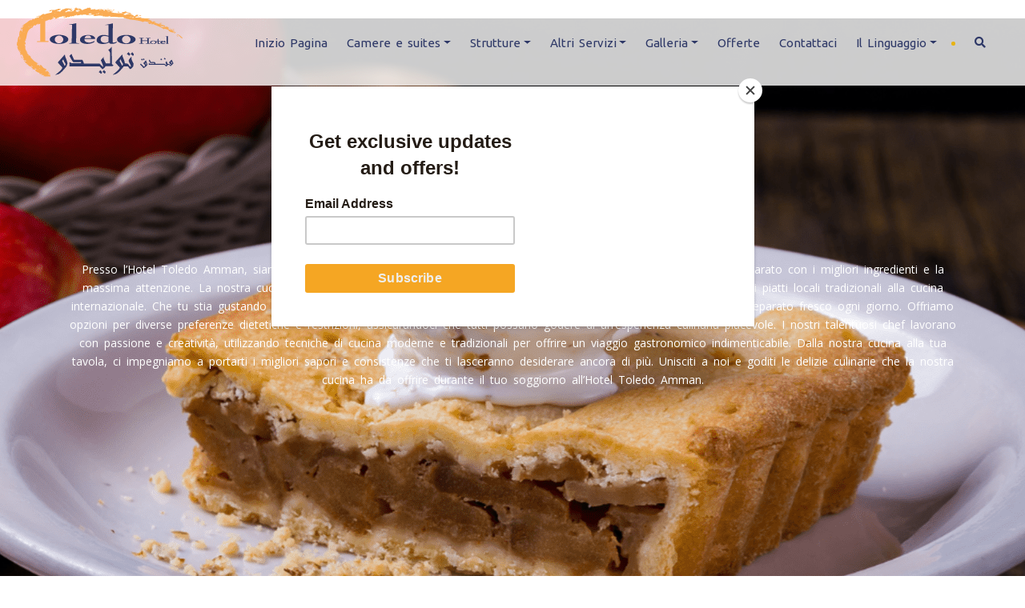

--- FILE ---
content_type: text/html; charset=utf-8
request_url: https://www.toledohotel.jo/it/dalla-nostra-cucina-foto
body_size: 9540
content:


<!DOCTYPE html>
<html class="html-product-details-page">
<head>
    <title>Piatti speciali all’Hotel Toledo Amman | Toledo Hotel</title>
    <meta http-equiv="Content-type" content="text/html;charset=UTF-8" />
    <meta name="description" content="Scopri il meglio della cucina dell’Hotel Toledo Amman, con piatti orientali e occidentali preparati con sapori autentici." />
    <meta name="keywords" content="dalla nostra cucina Hotel Toledo Amman, esperienza culinaria hotel Amman, cucina dell&#39;hotel Amman, piatti speciali hotel Amman, cucina internazionale Amman, ristorante Toledo Amman, cucina gourmet Amman." />
    <meta name="generator" content="" />
    <meta http-equiv="X-UA-Compatible" content="IE=edge">
    <meta name="viewport" content="width=device-width, initial-scale=1" />
    <meta property="og:type" content="product" />
<meta property="og:title" content="Dalla nostra cucina" />
<meta property="og:description" content="Scopri il meglio della cucina dell’Hotel Toledo Amman, con piatti orientali e occidentali preparati con sapori autentici." />
<meta property="og:image" content="https://www.toledohotel.jo/content/images/thumbs/0001091_from-our-kitchen_550.png" />
<meta property="og:url" content="https://www.toledohotel.jo/dalla-nostra-cucina-foto" />
<meta property="og:site_name" content="Toledo Amman Hotel" />
<meta property="twitter:card" content="summary" />
<meta property="twitter:site" content="Toledo Amman Hotel" />
<meta property="twitter:title" content="Dalla nostra cucina" />
<meta property="twitter:description" content="Scopri il meglio della cucina dell’Hotel Toledo Amman, con piatti orientali e occidentali preparati con sapori autentici." />
<meta property="twitter:image" content="https://www.toledohotel.jo/content/images/thumbs/0001091_from-our-kitchen_550.png" />
<meta property="twitter:url" content="https://www.toledohotel.jo/dalla-nostra-cucina-foto" />

    
    
    
   
   <!-- Global site tag (gtag.js) - Google Analytics -->
<script async src="https://www.googletagmanager.com/gtag/js?id=UA-107536260-1"></script>
<script>
  window.dataLayer = window.dataLayer || [];
  function gtag(){dataLayer.push(arguments);}
  gtag('js', new Date());

  gtag('config', 'UA-107536260-1');
</script>


    <style>
        /* Preloader CSS */
        .preloader {
            position: fixed;
            top: 0;
            left: 0;
            z-index: 999999;
            width: 100%;
            height: 100%;
            background-color: #fff;
            background-image: url(/Themes/ToledoHotel/Content/assets/images/Preloader_7.gif);
            background-repeat: no-repeat;
            background-position: center center;
        }
    </style>

    <link rel="stylesheet" href="https://fonts.googleapis.com/css?family=Open+Sans:400,300,300italic,400italic,600,600italic,700,700italic,800,800italic|Playfair+Display:400,400italic,700,700italic,900,900italic">
    <link rel="stylesheet" href="/Themes/ToledoHotel/Content/assets/libs/bootstrap/css/bootstrap.min.css">
    
	<link rel="stylesheet" href="https://cdnjs.cloudflare.com/ajax/libs/font-awesome/5.15.3/css/all.min.css">

    <link rel="stylesheet" href="/Themes/ToledoHotel/Content/assets/css/cs-select.css">
    <link rel="stylesheet" href="/Themes/ToledoHotel/Content/assets/css/bootstrap-datepicker3.min.css">
    <link rel="stylesheet" href="/Themes/ToledoHotel/Content/assets/css/freepik.hotels.css">
    <link rel="stylesheet" href="/Themes/ToledoHotel/Content/assets/css/nivo-lightbox.min.css">
    <link rel="stylesheet" href="/Themes/ToledoHotel/Content/assets/css/nivo-lightbox-theme.css">
	
	<!--Offers Popup CSS-->
	<link rel="stylesheet" href="/Themes/ToledoHotel/Content/assets/css/animate.css">
	<link rel="stylesheet" href="/Themes/ToledoHotel/Content/assets/css/custombox.min.css">
   
         <link rel="stylesheet" href="/Themes/ToledoHotel/Content/assets/css/style.css">
		 <link rel="stylesheet" href="/Themes/ToledoHotel/Content/assets/css/owl.carousel.css">
		    <link rel="stylesheet" href="/Themes/ToledoHotel/Content/assets/css/owl.theme.css">
    <link rel="stylesheet" href="/Themes/ToledoHotel/Content/assets/css/owl.transitions.css">
	
    <script src="/Themes/ToledoHotel/Content/assets/js/modernizr.custom.min.js"></script>

    <link rel="stylesheet" type="text/css" href="/Themes/ToledoHotel/Content/css/msdropdown/dd.css" />
    <link rel="stylesheet" type="text/css" href="/Themes/ToledoHotel/Content/css/msdropdown/flags.css" />

    
    
    
    
    
<link rel="shortcut icon" href="https://www.toledohotel.jo/favicon.ico" />
	
<script id="mcjs">!function(c,h,i,m,p){m=c.createElement(h),p=c.getElementsByTagName(h)[0],m.async=1,m.src=i,p.parentNode.insertBefore(m,p)}(document,"script","https://chimpstatic.com/mcjs-connected/js/users/fd406ed1dc9cc0c4ddc5a008d/c8858f67c9a660d9df48cd241.js");</script>

</head>
<body>
    <div class="preloader_1"></div>
	
	<a style="display:none" class="btn u-btn-primary" href="#modal6" data-modal-target="#modal6" data-modal-effect="blur"> </a>

<!-- offer-->	
<a style="" class="btn u-btn-primary" href="#modal6" data-modal-target="#modal6" data-modal-effect="blur"> </a>
	
<!--<div id="modal6" style="display: none;background-position: -14px;background-color: white;padding: 18px; width: 50%; text-align:center; ">

	<a href="https://www.toledohotel.jo/ar/%d8%ad%d9%81%d9%84-%d8%b2%d9%81%d8%a7%d9%81">
		<img src="/Content/Images/ad-offer.png" alt="Toledo-hotel-wedding" title="Toledo-hotel-wedding" />
	</a>
</div>
-->
<!--End offer-->

	
    



<div class="ajax-loading-block-window" style="display: none">
</div>
<div id="dialog-notifications-success" title="Notifica" style="display:none;">
</div>
<div id="dialog-notifications-error" title="Errore" style="display:none;">
</div>
<div id="dialog-notifications-warning" title="Avviso" style="display:none;">
</div>
<div id="bar-notification" class="bar-notification">
    <span class="close" title="Chiudi">&nbsp;</span>
</div>




<!--[if lte IE 7]>
    <div style="clear:both;height:59px;text-align:center;position:relative;">
        <a href="http://www.microsoft.com/windows/internet-explorer/default.aspx" target="_blank">
            <img src="/Themes/ToledoHotel/Content/images/ie_warning.jpg" height="42" width="820" alt="You are using an outdated browser. For a faster, safer browsing experience, upgrade for free today." />
        </a>
    </div>
<![endif]-->




<header class="header transp sticky">
    <nav class="navbar navbar-inverse">
        <div class="container" style="max-width: 1300PX !IMPORTANT;">
            <div class="navbar navbar-expand-md justify-content-between">
                <a href="/it/">
    <img title="" alt="Toledo Amman Hotel" src="https://www.toledohotel.jo/content/images/thumbs/0000003.png">
</a>
                
                <div class="mg-navs">
    <button class="navbar-toggler" type="button" data-toggle="collapse" data-target="#navbarSupportedContent" aria-controls="navbarSupportedContent" aria-expanded="false" aria-label="Toggle navigation"><span class="icon-bar"></span><span class="icon-bar"></span><span class="icon-bar"></span></button>
    


<div class="collapse navbar-collapse ml-auto" id="navbarSupportedContent">
    <ul class="navbar-nav navbar-right">
			<li><a href="/it/">Inizio Pagina</a></li>
		
		 <li class="dropdown">
	       <a class="dropdown-toggle" role="button" data-toggle="dropdown" aria-haspopup="true" aria-expanded="false" href="#">Camere e suites</a>
	        <ul class="dropdown-menu">
	         <li>
	       	   <a href="/it/rooms-suites">Le Camere</a>
	         </li>
			 <li>
	       	   <a href="/it/executive-suite">Suite Esecutiva</a>
	         </li>
			 
			  <li>
	       	   <a href="/it/junior-suite">Suite Junior</a>
	         </li>
			 
			 <li>
	       	   <a href="/it/family-room">Camera Famiglia</a>
	         </li>
			 
			 <li>
	       	   <a href="/it/triple-room">Camera Tripla</a>
	         </li>
			 
			 <li>
	       	   <a href="/it/double-room">Camera Doppia</a>
	         </li>
			 
			  <li>
	       	   <a href="/it/twin-room">Twin Room</a>
	         </li>
			 
			 <li>
	       	   <a href="/it/single-room">Camera Singola</a>
	         </li>
			 
	       </ul>
         </li>
		
        <li class="dropdown">
            <a class="dropdown-toggle" role="button" data-toggle="dropdown" aria-haspopup="true" aria-expanded="false" href="i-nostri-servizi">Strutture</a>
            <ul class="dropdown-menu">
	  <li>
           <a href="/it/sale-riunioni-spazi-eventi-toledo-amman-hotel">Riunioni</a>
      </li>
	  <li>
           <a href="/it/bodas-banquetes">Banchetti e matrimoni</a>
      </li>
	  <li>
           <a href="/it/centre-de-fitness-">Centro fitness</a>
      </li>
	  <li>
           <a href="/it/caffetteria-ristorante">Caffetteria e Ristorante</a>
      </li>
				
            </ul>
        </li>
        <li class="dropdown">
            <a class="dropdown-toggle" role="button" data-toggle="dropdown" aria-haspopup="true" aria-expanded="false" href="altri-servizi">Altri Servizi</a>
            <ul class="dropdown-menu">
	  <li>
           <a href="/it/incontro-assistenza-aeroporto-toledo-amman-hotel">Servizi Aeroportuali</a>
      </li>
	  <li>
           <a href="/it/servizi-di-tour">Servizi di tour</a>
      </li>
	  <li>
           <a href="/it/servizi-e-comfort-dellhotel">Servizi e comfort </a>
      </li>
				
            </ul>
        </li>
       
        
       
	    
		 <li class="dropdown">
   <a class="dropdown-toggle" role="button" data-toggle="dropdown" aria-haspopup="true" aria-expanded="false" href="#">Galleria</a>
	<ul class="dropdown-menu">
	 <li>
	   <a href="/it/photos">Foto</a>
	 </li>
	 <li>
	   <a href="/it/gallery/videos">Video</a>
	 </li>
   </ul>
 </li>
        <li>
            <a href="/it/offers">Offerte</a>
        </li>
        <li>
            <a href="/it/contactus">Contattaci</a>
        </li>
                 <li class="dropdown">
        <a class="dropdown-toggle" role="button" data-toggle="dropdown" aria-haspopup="true" aria-expanded="false" href="#">Il Linguaggio</a>
            <ul class="dropdown-menu">
                      <li>
                        <a href="/it/changelanguage/1?returnurl=%2fit%2fdalla-nostra-cucina-foto" title="English">
                            <img title='English' alt='English' 
                                 src="/Content/Images/flags/us.png " />English
                        </a>
                    </li>
                      <li>
                        <a href="/it/changelanguage/2?returnurl=%2fit%2fdalla-nostra-cucina-foto" title="العربية">
                            <img title='العربية' alt='العربية' 
                                 src="/Content/Images/flags/jo.png " />العربية
                        </a>
                    </li>
                      <li>
                        <a href="/it/changelanguage/3?returnurl=%2fit%2fdalla-nostra-cucina-foto" title="Fran&#231;ais">
                            <img title='Fran&#231;ais' alt='Fran&#231;ais' 
                                 src="/Content/Images/flags/fr.png " />Fran&#231;ais
                        </a>
                    </li>
                      <li>
                        <a href="/it/changelanguage/4?returnurl=%2fit%2fdalla-nostra-cucina-foto" title="Deutsch">
                            <img title='Deutsch' alt='Deutsch' 
                                 src="/Content/Images/flags/de.png " />Deutsch
                        </a>
                    </li>
                      <li>
                        <a href="/it/changelanguage/5?returnurl=%2fit%2fdalla-nostra-cucina-foto" title="Italiano">
                            <img title='Italiano' alt='Italiano'  class=selected
                                 src="/Content/Images/flags/it.png " />Italiano
                        </a>
                    </li>
                      <li>
                        <a href="/it/changelanguage/6?returnurl=%2fit%2fdalla-nostra-cucina-foto" title="Espa&#241;ol">
                            <img title='Espa&#241;ol' alt='Espa&#241;ol' 
                                 src="/Content/Images/flags/es.png " />Espa&#241;ol
                        </a>
                    </li>
            </ul>
         </li>

    </ul>
</div>


    
    
<div class="mg-search-box-cont">
    <a class="mg-search-box-trigger" href="#"><i class="fa fa-search"></i></a>
    <div class="mg-search-box">
        <script src="/Themes/ToledoHotel/Content/assets/js/jquery.min.js"></script>
        
<form action="/it/search" id="small-search-box-form" method="get">             <input type="text" class="form-control" id="small-searchterms" autocomplete="off" name="q" placeholder="Cerca" />
            <button class="btn btn-main" type="submit"><i class="fa fa-search"></i></button>
                <script type="text/javascript">
                    $("#small-search-box-form").submit(function(event) {
                        if ($("#small-searchterms").val() == "") {
                            alert('Inserisci la parola chiave di ricerca');
                            $("#small-searchterms").focus();
                            event.preventDefault();
                        }
                    });
                </script>
</form>
    </div>
</div>
    
</div>




            </div>
        </div>
    </nav>
</header>


        
    


    

    
<!--product breadcrumb-->

<div class="mg-page-title parallax" style="background-image: url('https://www.toledohotel.jo/content/images/thumbs/0001091_from-our-kitchen.png') !important; background-position: 50% 0px;background-repeat: no-repeat !important;">
    <div class="container">
        <div class="row">
            <div class="col-md-12">
                <h2>Dalla nostra cucina</h2>
                <p>Presso l’Hotel Toledo Amman, siamo molto orgogliosi delle nostre proposte culinarie, garantendo che ogni piatto sia preparato con i migliori ingredienti e la massima attenzione. La nostra cucina &#232; dedicata a creare un’esperienza gastronomica che soddisfi i palati pi&#249; esigenti, dai piatti locali tradizionali alla cucina internazionale. Che tu stia gustando una colazione abbondante, un pranzo delizioso o una cena appagante, ogni pasto &#232; preparato fresco ogni giorno. Offriamo opzioni per diverse preferenze dietetiche e restrizioni, assicurandoci che tutti possano godere di un’esperienza culinaria piacevole. I nostri talentuosi chef lavorano con passione e creativit&#224;, utilizzando tecniche di cucina moderne e tradizionali per offrire un viaggio gastronomico indimenticabile. Dalla nostra cucina alla tua tavola, ci impegniamo a portarti i migliori sapori e consistenze che ti lasceranno desiderare ancora di pi&#249;. Unisciti a noi e goditi le delizie culinarie che la nostra cucina ha da offrire durante il tuo soggiorno all’Hotel Toledo Amman.</p>
            </div>
        </div>
    </div>
</div>


<div class="mg-page">
    <div class="container">
        <div class="row">
            <div class="col-md-12">

                <div class="row" id="mg-grid">
                              <figure class="col-lg-3 mg-gallery-item"><a href="https://www.toledohotel.jo/content/images/thumbs/0001091_from-our-kitchen.png" data-lightbox-gallery="rooms"><img class="img-fluid" src="https://www.toledohotel.jo/content/images/thumbs/0001091_from-our-kitchen.png" alt="Immagine di Dalla nostra cucina" title="Immagine di Dalla nostra cucina" /><span class="mg-gallery-overlayer"><i class="fa fa-search-plus"></i></span></a></figure>
                              <figure class="col-lg-3 mg-gallery-item"><a href="https://www.toledohotel.jo/content/images/thumbs/0000527_from-our-kitchen.jpeg" data-lightbox-gallery="rooms"><img class="img-fluid" src="https://www.toledohotel.jo/content/images/thumbs/0000527_from-our-kitchen.jpeg" alt="Immagine di Dalla nostra cucina" title="Immagine di Dalla nostra cucina" /><span class="mg-gallery-overlayer"><i class="fa fa-search-plus"></i></span></a></figure>
                              <figure class="col-lg-3 mg-gallery-item"><a href="https://www.toledohotel.jo/content/images/thumbs/0000496_from-our-kitchen.jpeg" data-lightbox-gallery="rooms"><img class="img-fluid" src="https://www.toledohotel.jo/content/images/thumbs/0000496_from-our-kitchen.jpeg" alt="Immagine di Dalla nostra cucina" title="Immagine di Dalla nostra cucina" /><span class="mg-gallery-overlayer"><i class="fa fa-search-plus"></i></span></a></figure>
                              <figure class="col-lg-3 mg-gallery-item"><a href="https://www.toledohotel.jo/content/images/thumbs/0000497_from-our-kitchen.jpeg" data-lightbox-gallery="rooms"><img class="img-fluid" src="https://www.toledohotel.jo/content/images/thumbs/0000497_from-our-kitchen.jpeg" alt="Immagine di Dalla nostra cucina" title="Immagine di Dalla nostra cucina" /><span class="mg-gallery-overlayer"><i class="fa fa-search-plus"></i></span></a></figure>
                              <figure class="col-lg-3 mg-gallery-item"><a href="https://www.toledohotel.jo/content/images/thumbs/0000500_from-our-kitchen.jpeg" data-lightbox-gallery="rooms"><img class="img-fluid" src="https://www.toledohotel.jo/content/images/thumbs/0000500_from-our-kitchen.jpeg" alt="Immagine di Dalla nostra cucina" title="Immagine di Dalla nostra cucina" /><span class="mg-gallery-overlayer"><i class="fa fa-search-plus"></i></span></a></figure>
                              <figure class="col-lg-3 mg-gallery-item"><a href="https://www.toledohotel.jo/content/images/thumbs/0000529_from-our-kitchen.jpeg" data-lightbox-gallery="rooms"><img class="img-fluid" src="https://www.toledohotel.jo/content/images/thumbs/0000529_from-our-kitchen.jpeg" alt="Immagine di Dalla nostra cucina" title="Immagine di Dalla nostra cucina" /><span class="mg-gallery-overlayer"><i class="fa fa-search-plus"></i></span></a></figure>
                              <figure class="col-lg-3 mg-gallery-item"><a href="https://www.toledohotel.jo/content/images/thumbs/0000533_from-our-kitchen.jpeg" data-lightbox-gallery="rooms"><img class="img-fluid" src="https://www.toledohotel.jo/content/images/thumbs/0000533_from-our-kitchen.jpeg" alt="Immagine di Dalla nostra cucina" title="Immagine di Dalla nostra cucina" /><span class="mg-gallery-overlayer"><i class="fa fa-search-plus"></i></span></a></figure>
                              <figure class="col-lg-3 mg-gallery-item"><a href="https://www.toledohotel.jo/content/images/thumbs/0000537_from-our-kitchen.jpeg" data-lightbox-gallery="rooms"><img class="img-fluid" src="https://www.toledohotel.jo/content/images/thumbs/0000537_from-our-kitchen.jpeg" alt="Immagine di Dalla nostra cucina" title="Immagine di Dalla nostra cucina" /><span class="mg-gallery-overlayer"><i class="fa fa-search-plus"></i></span></a></figure>
                              <figure class="col-lg-3 mg-gallery-item"><a href="https://www.toledohotel.jo/content/images/thumbs/0000534_from-our-kitchen.jpeg" data-lightbox-gallery="rooms"><img class="img-fluid" src="https://www.toledohotel.jo/content/images/thumbs/0000534_from-our-kitchen.jpeg" alt="Immagine di Dalla nostra cucina" title="Immagine di Dalla nostra cucina" /><span class="mg-gallery-overlayer"><i class="fa fa-search-plus"></i></span></a></figure>
                              <figure class="col-lg-3 mg-gallery-item"><a href="https://www.toledohotel.jo/content/images/thumbs/0000512_from-our-kitchen.jpeg" data-lightbox-gallery="rooms"><img class="img-fluid" src="https://www.toledohotel.jo/content/images/thumbs/0000512_from-our-kitchen.jpeg" alt="Immagine di Dalla nostra cucina" title="Immagine di Dalla nostra cucina" /><span class="mg-gallery-overlayer"><i class="fa fa-search-plus"></i></span></a></figure>
                              <figure class="col-lg-3 mg-gallery-item"><a href="https://www.toledohotel.jo/content/images/thumbs/0001083_from-our-kitchen.jpeg" data-lightbox-gallery="rooms"><img class="img-fluid" src="https://www.toledohotel.jo/content/images/thumbs/0001083_from-our-kitchen.jpeg" alt="Immagine di Dalla nostra cucina" title="Immagine di Dalla nostra cucina" /><span class="mg-gallery-overlayer"><i class="fa fa-search-plus"></i></span></a></figure>
                              <figure class="col-lg-3 mg-gallery-item"><a href="https://www.toledohotel.jo/content/images/thumbs/0001082_from-our-kitchen.jpeg" data-lightbox-gallery="rooms"><img class="img-fluid" src="https://www.toledohotel.jo/content/images/thumbs/0001082_from-our-kitchen.jpeg" alt="Immagine di Dalla nostra cucina" title="Immagine di Dalla nostra cucina" /><span class="mg-gallery-overlayer"><i class="fa fa-search-plus"></i></span></a></figure>
                              <figure class="col-lg-3 mg-gallery-item"><a href="https://www.toledohotel.jo/content/images/thumbs/0000517_from-our-kitchen.jpeg" data-lightbox-gallery="rooms"><img class="img-fluid" src="https://www.toledohotel.jo/content/images/thumbs/0000517_from-our-kitchen.jpeg" alt="Immagine di Dalla nostra cucina" title="Immagine di Dalla nostra cucina" /><span class="mg-gallery-overlayer"><i class="fa fa-search-plus"></i></span></a></figure>
                              <figure class="col-lg-3 mg-gallery-item"><a href="https://www.toledohotel.jo/content/images/thumbs/0000518_from-our-kitchen.jpeg" data-lightbox-gallery="rooms"><img class="img-fluid" src="https://www.toledohotel.jo/content/images/thumbs/0000518_from-our-kitchen.jpeg" alt="Immagine di Dalla nostra cucina" title="Immagine di Dalla nostra cucina" /><span class="mg-gallery-overlayer"><i class="fa fa-search-plus"></i></span></a></figure>
                              <figure class="col-lg-3 mg-gallery-item"><a href="https://www.toledohotel.jo/content/images/thumbs/0000519_from-our-kitchen.jpeg" data-lightbox-gallery="rooms"><img class="img-fluid" src="https://www.toledohotel.jo/content/images/thumbs/0000519_from-our-kitchen.jpeg" alt="Immagine di Dalla nostra cucina" title="Immagine di Dalla nostra cucina" /><span class="mg-gallery-overlayer"><i class="fa fa-search-plus"></i></span></a></figure>
                              <figure class="col-lg-3 mg-gallery-item"><a href="https://www.toledohotel.jo/content/images/thumbs/0000521_from-our-kitchen.jpeg" data-lightbox-gallery="rooms"><img class="img-fluid" src="https://www.toledohotel.jo/content/images/thumbs/0000521_from-our-kitchen.jpeg" alt="Immagine di Dalla nostra cucina" title="Immagine di Dalla nostra cucina" /><span class="mg-gallery-overlayer"><i class="fa fa-search-plus"></i></span></a></figure>
                </div>
            </div>
        </div>
    </div>
</div>




	<div class="home-book"><script type="text/javascript">

    function redirectToReseliva() {
	var currentPage = window.location.pathname;
	if(currentPage.indexOf("explore-jordan") > 0  || currentPage.indexOf("airport-pickup-request") > 0){
		//window.location.href = "mailto:frontdesk@toledohotel.jo";
	}
	else{
		
	}
	
	window.location.href = 'https://www.reseliva.com/hotel/ToledoHotelAmman/index.php'
}
</script>

<section class="mg-book-now">
    <div class="container">
        <div class="row">
            <div class="col-lg-3">
                <h2 class="mg-bn-title">CERCA CAMERE<span class="mg-bn-big">PER I PREZZI E DISPONIBILITÀ</span></h2>
            </div>
            <div class="col-lg-9">
                <div class="mg-bn-forms">
                    <form>
                        <div class="row">
                            <div class="col-md-6 col-lg-2">
                                <div class="input-group date mg-check-in">
                                    <div class="input-group-addon"><i class="far fa-calendar-alt"></i></div>
                                    <input class="form-control" type="text" id="exampleInputEmail1" placeholder='Check in' autocomplete="off">
                                </div>
                            </div>
                            <div class="col-md-6 col-lg-2">
                                <div class="input-group date mg-check-out">
                                    <div class="input-group-addon"><i class="far fa-calendar-alt"></i></div>
                                    <input class="form-control" type="text" id="exampleInputEmail1" placeholder='Check out' autocomplete="off">
                                </div>
                            </div>
                            <div class="col-md-12 col-lg-4">
                                <div class="row">
                                    <div class="col-6">
                                        <select class="cs-select cs-skin-elastic">
                                            <option value="" disabled selected>Adulto</option>
                                            <option value="1">1</option>
                                            <option value="2">2</option>
                                            <option value="3">3</option>
                                            <option value="4">4</option>
                                        </select>
                                    </div>
                                    <div class="col-6">
                                        <select class="cs-select cs-skin-elastic">
                                            <option value="" disabled selected>Bambino</option>
                                            <option value="0">0</option>
                                            <option value="1">1</option>
                                            <option value="2">2</option>
                                            <option value="3">3</option>
                                        </select>
                                    </div>
                                </div>
                            </div>
                            <div class="col-md-12 col-lg-3">
                                <button class="btn btn-main btn-block" type="button" onclick="redirectToReseliva()">Prenota ora</button>
                            </div>
                        </div>
                    </form>
                </div>
            </div>
        </div>
    </div>
</section>

</div>
    


<footer class="mg-footer">
    <div class="mg-footer-widget">
        <div class="container">
            <div class="row">
                <div class="col-lg-3 col-md-6">
                    <div class="widget">
                        <h2 class="mg-widget-title">Contattaci</h2>
                        <address>
                            <strong>Toledo Hotel</strong><br>Jabal Al-Hussein, 37 Al Razi Street.
                        </address>
                        <p class="phone">
                            00962 6 465 7777<br>00962 6 465 6688
                        </p>
                        <p><a href="mailto:info@toledohotel.jo">E-mail di informazione</a></p>
						
        <ul class="mg-footer-social">
             <li><a href="https://www.facebook.com/ToledoAmmanHotel/" target="_blank"><i class="fab fa-facebook-f"></i></a></li>
                       <li><a href="https://twitter.com/ToledoAmman" target="_blank"><i class="fab fa-twitter"></i></a></li>
                       <li><a href="https://www.youtube.com/user/toledohoteljordan?feature=mhsn" target="_blank"><i class="fab fa-youtube"></i></a></li>
            <li><a href="https://www.instagram.com/toledoammanhotel/" target="_blank"><i class="fab fa-instagram"></i></a></li>
			<li><a href="https://www.tiktok.com/&#64;toledoammanhotel?lang=en" target="_blank"><i class="fab fa-tiktok"></i></a></li>
        </ul>
   


                    </div>
                </div>
				<!--Instagram photos-->
              
				<!--Instagram photos-->
                
<div class="col-lg-3 col-md-6">
    <div class="widget" id="newsletter-subscribe-block">
        <h2 class="mg-widget-title">Il Notiziario</h2>
        <p>Iscriviti al nostro Notiziario</p>
        <form>
            <p>
                
                <input class="form-control" id="newsletter-email" name="NewsletterEmail" placeholder="Inserisci qui la tua e - mail" type="text" value="" />
            </p>
            <div class="newsletter-validation">
                <span id="subscribe-loading-progress" style="display: none;" class="please-wait">Attendere…</span>
                <span class="field-validation-valid" data-valmsg-for="NewsletterEmail" data-valmsg-replace="true"></span>
            </div>
            
            <input type="button" value="Aderisce" id="newsletter-subscribe-button" class="btn btn-main" />
        </form>
        
    </div>
    <div class="newsletter-result" id="newsletter-result-block"></div>
</div>



<script type="text/javascript">
        function newsletter_subscribe(subscribe) {
            var subscribeProgress = $("#subscribe-loading-progress");
            subscribeProgress.show();
            var postData = {
                subscribe: subscribe,
                email: $("#newsletter-email").val()
            };
            $.ajax({
                cache: false,
                type: "POST",
                url: "/it/subscribenewsletter",
                data: postData,
                success: function(data) {
                    subscribeProgress.hide();
                    $("#newsletter-result-block").html(data.Result);
                    if (data.Success) {
                        $('#newsletter-subscribe-block').hide();
                        $('#newsletter-result-block').show();
                    } else {
                        $('#newsletter-result-block').fadeIn("slow").delay(2000).fadeOut("slow");
                    }
                },
                error: function(xhr, ajaxOptions, thrownError) {
                    alert('Failed to subscribe.');
                    subscribeProgress.hide();
                }
            });
        }

        $(document).ready(function () {
            $('#newsletter-subscribe-button').click(function () {
                    newsletter_subscribe('true');
            });
            $("#newsletter-email").keydown(function (event) {
                if (event.keyCode == 13) {
                    $("#newsletter-subscribe-button").click();
                    return false;
                }
            });
        });
</script>

				
                 <div class="col-lg-3 col-md-6"><div class="widget"><h2 class="mg-widget-title">Chiave verde</a></h2>
				 <a href="/it/green-key-amman-jordan"><img src="/Content/Images/uploaded/GREENICON.png" style="float:left; margin-right:5px;">
				</a>
				 <p>Toledo Amman Hotel, il primo hotel ad Amman e in Medio Oriente a ricevere il certificato "Green Key"</p>
				 </div></div>
            </div>
        </div>
    </div>
    <div class="mg-copyright">
        <div class="container">
            <div class="row">
                <div class="col-lg-6">
                    <ul class="mg-footer-nav">
                        <li><a href="/">Inizio Pagina</a></li>
                        <li><a href="/it/photos">Foto</a></li>
						<li><a href="/it/gallery/videos">Video</a></li>
                        <li><a href="/it/Offers">Offerte</a></li>
                        <li><a href="/it/recent-news">Notizie recenti</a></li>
                        <li><a href="/it/contactus">Contattaci</a></li>
                    </ul>
                </div>
                <div class="col-lg-6">
                    <p>
                        &copy; 2026 <a href="http://www.toledohotel.jo">Toledo Hotel</a> Tutti i diritti riservati.
						 - Alimentato da <a href="http://arabiasolutions.com" target="_blank">Arabia Solutions</a>
                    </p>
                </div>
            </div>
        </div>
    </div>
</footer>




    


    <!--
        All JavaScripts Codes Loaded
        Ex: jquery, bootstrap, etc.
        -->
    <script src="/Themes/ToledoHotel/Content/assets/js/jquery.min.js"></script>
    <script src="/Scripts/jquery.validate.unobtrusive.min.js"></script>
    <script src="/Scripts/jquery.validate.min.js"></script>

    <script src="/Themes/ToledoHotel/Content/assets/libs/bootstrap/js/bootstrap.min.js"></script>
	
	  <script src="/Themes/ToledoHotel/Content/assets/js/owl.carousel.min.js"></script>
    

		   
   <!--Start of Tawk.to Script-->
<script type="text/javascript">
/*
var Tawk_API=Tawk_API||{}, Tawk_LoadStart=new Date();
(function(){
var s1=document.createElement("script"),s0=document.getElementsByTagName("script")[0];
s1.async=true;
s1.src='https://embed.tawk.to/5c1d099f82491369ba9f187e/default';
s1.charset='UTF-8';
s1.setAttribute('crossorigin','*');
s0.parentNode.insertBefore(s1,s0);
})();

*/

</script>
<!--End of Tawk.to Script-->
	
    <script src="/Themes/ToledoHotel/Content/assets/js/jssor.slider.mini.js"></script>
    <script src="/Themes/ToledoHotel/Content/assets/js/classie.js"></script>
    <script src="/Themes/ToledoHotel/Content/assets/js/selectFx.js"></script>
	<script src="/Themes/ToledoHotel/Content/assets/js/jquery.shuffle.min.js"></script>
    <script src="/Themes/ToledoHotel/Content/assets/js/bootstrap-datepicker.min.js"></script>
    <script src="/Themes/ToledoHotel/Content/assets/js/nivo-lightbox.min.js"></script>
    <script src="/Themes/ToledoHotel/Content/assets/js/jquery.parallax-1.1.3.js"></script>
    <script src="/Themes/ToledoHotel/Content/assets/js/scripts.js"></script>
    <script src="/Scripts/public.common.js"></script>
	
	

	
	<!--Popup JS-->
	  <script src="/Themes/ToledoHotel/Content/assets/js/hs.core.js"></script>
	  <script src="/Themes/ToledoHotel/Content/assets/js/custombox.min.js"></script>
	  <script src="/Themes/ToledoHotel/Content/assets/js/hs.modal-window.js"></script>
      <script>
	
	 $(document).ready(function () {
			$.HSCore.components.HSModalWindow.init('[data-modal-target]');
     })
	
	 window.onload = function() {
	       var cookieExists = sessionStorage.getItem('new-toledo-saved-popup');
		   
	 		if(cookieExists == null || cookieExists == 0 | cookieExists == '')
			{
				setTimeout(function(){ $("a[data-modal-target$='#modal6']").click() }, 3000);
				sessionStorage.setItem('new-toledo-saved-popup', '1');
			}
			
     }
	 
	 /*$('#open-chat-icon').click(function(){
		 Tawk_API.maximize();
	 });*/
	
	
   </script>
   

<script>
window.addEventListener('mouseover', initLandbot, { once: true });
window.addEventListener('touchstart', initLandbot, { once: true });
var myLandbot;
function initLandbot() {
  if (!myLandbot) {
    var s = document.createElement('script');s.type = 'text/javascript';s.async = true;
    s.addEventListener('load', function() {
      var myLandbot = new Landbot.Livechat({
        configUrl: 'https://storage.googleapis.com/landbot.pro/v3/H-2173877-XUB84Z93YK7Y7ODJ/index.json',
      });
    });
    s.src = 'https://cdn.landbot.io/landbot-3/landbot-3.0.0.js';
    var x = document.getElementsByTagName('script')[0];
    x.parentNode.insertBefore(s, x);
  }
}
</script>

<!-- Google tag (gtag.js) -->
<script async src="https://www.googletagmanager.com/gtag/js?id=G-KKRS6PRY33"></script>
<script>
  window.dataLayer = window.dataLayer || [];
  function gtag(){dataLayer.push(arguments);}
  gtag('js', new Date());

  gtag('config', 'G-KKRS6PRY33');
</script>

</body>
</html>


--- FILE ---
content_type: text/css
request_url: https://www.toledohotel.jo/Themes/ToledoHotel/Content/assets/css/cs-select.css
body_size: 632
content:
/* Default custom select styles */
div.cs-select {
	display: inline-block;
	vertical-align: middle;
	position: relative;
	text-align: left;
	background: #fff;
	z-index: 100;
	width: 100%;
	max-width: 500px;
	-webkit-touch-callout: none;
	-webkit-user-select: none;
	-khtml-user-select: none;
	-moz-user-select: none;
	-ms-user-select: none;
	user-select: none;
}

div.cs-select:focus {
	outline: none; /* For better accessibility add a style for this in your skin */
}

.cs-select select {
	display: none;
}

.cs-select span {
	display: block;
	position: relative;
	cursor: pointer;
	padding: 6px 12px 7px;
	white-space: nowrap;
	overflow: hidden;
	text-overflow: ellipsis;
}

/* Placeholder and selected option */
.cs-select > span {
	padding-right: 2em;
}

.cs-select > span::after,
.cs-select .cs-selected span::after {
	speak: none;
	position: absolute;
	top: 50%;
	-webkit-transform: translateY(-50%);
	transform: translateY(-50%);
	-webkit-font-smoothing: antialiased;
	-moz-osx-font-smoothing: grayscale;
}

.cs-select > span::after {
	content: '\25BE';
	right: 1em;
}

.cs-select .cs-selected span::after {
	content: '\2713';
	margin-left: 1em;
}

.cs-select.cs-active > span::after {
	-webkit-transform: translateY(-50%) rotate(180deg);
	transform: translateY(-50%) rotate(180deg);
}

div.cs-active {
	z-index: 200;
}

/* Options */
.cs-select .cs-options {
	position: absolute;
	overflow: hidden;
	width: 100%;
	background: #fff;
	visibility: hidden;
}

.cs-select.cs-active .cs-options {
	visibility: visible;
}

.cs-select ul {
	list-style: none;
	margin: 0;
	padding: 0;
	width: 100%;
}

.cs-select ul span {
	padding: 1em;
}

.cs-select ul li.cs-focus span {
	background-color: #ddd;
}

/* Optgroup and optgroup label */
.cs-select li.cs-optgroup ul {
	padding-left: 1em;
}

.cs-select li.cs-optgroup > span {
	cursor: default;
}


--- FILE ---
content_type: text/css
request_url: https://www.toledohotel.jo/Themes/ToledoHotel/Content/assets/css/style.css
body_size: 30994
content:
@charset "UTF-8";
@import url('https://fonts.googleapis.com/css?family=Alex+Brush|Oswald|Roboto+Slab|Ubuntu');
/*
    font-family: 'Oswald', sans-serif;
    font-family: 'Ubuntu', sans-serif;
    font-family: 'Roboto Slab', serif;
    font-family: 'Alex Brush', cursive;
*/
body {
  font-family: "Open Sans";
  font-size: 14px;
  line-height: 23px;
  font-weight: 400;
  color: #4b565b;
  word-spacing: 3px;
}

sub,
sup {
  font-size: 60%;
}

a {
  color: #e7b315;
  text-decoration: none !important;
  -webkit-transition: color 0.4s;
  transition: color 0.4s;
}

a:hover, a:active, a:focus {
  color: #16262e;
}

h1,
h2,
h3,
h4,
h5,
h6 {
  font-family: "Playfair Display", serif;
  color: #16262e;
}

h1,
.h1 {
  font-size: 38px;
}

h2,
.h2 {
  font-size: 32px;
}

h3,
.h3 {
  font-size: 26px;
}

h4,
.h4 {
  font-size: 20px;
}

h5,
.h5 {
  font-size: 16px;
}

h6,
.h6 {
  font-size: 14px;
}

p {
  margin-bottom: 23px;
}

hr {
  margin: 30px 0;
}

blockquote {
  font-family: "Playfair Display", serif;
  font-style: italic;
  background-image: url(../images/blockquote.png);
  background-color: #f7f7f7;
  background-repeat: no-repeat;
  background-position: 10px 10px;
  border-left-width: 0;
  padding: 15px;
  padding-left: 50px;
  border-radius: 1px;
}

input[type=radio],
input[type=checkbox] {
  border: 1px solid #ced4d7;
  background: #fff;
  color: #555;
  clear: none;
  cursor: pointer;
  display: inline-block;
  line-height: 0;
  height: 20px;
  margin: -4px 4px 0 0;
  outline: 0;
  padding: 0 !important;
  text-align: center;
  vertical-align: middle;
  width: 20px;
  min-width: 20px;
  -webkit-appearance: none;
  -webkit-box-shadow: inset 0 1px 2px rgba(0, 0, 0, 0.1);
          box-shadow: inset 0 1px 2px rgba(0, 0, 0, 0.1);
  outline-width: 0;
  -webkit-transition: 0.05s border-color ease-in-out;
  transition: 0.05s border-color ease-in-out;
}

input[type=radio]:checked,
input[type=checkbox]:checked {
  border-color: #e7b315;
}

input[type=radio]:checked:before,
input[type=checkbox]:checked:before {
  display: block;
  vertical-align: middle;
  font-family: 'Font Awesome 5 Free';
  font-weight: 900;
  speak: none;
  -webkit-font-smoothing: antialiased;
  -moz-osx-font-smoothing: grayscale;
}

input[type=checkbox]:checked:before {
  content: '\f00c';
  color: #e7b315;
  margin-top: 9px;
  font-size: 11px;
}

input[type=radio] {
  border-radius: 50%;
}

input[type=radio]:checked:before {
  content: '\f111';
  color: #e7b315;
  margin-top: 9px;
  font-size: 8px;
}

img {
  max-width: 100%;
}

.pb70 {
  padding-bottom: 70px !important;
}

.pb40 {
  padding-bottom: 40px !important;
}

.pb30 {
  padding-bottom: 30px !important;
}

.navbar {
  /*font-family: "Playfair Display", serif; */
	font-family: 'Ubuntu', sans-serif;
  margin-bottom: 0;
  padding: 0;
  width: 100%;
}

.mg-navs {
  display: -webkit-box;
  display: -ms-flexbox;
  display: flex;
}

.navbar-default {
  background-color: #fff;
  border-width: 0;
  border-radius: 0;
}

.navbar-inverse {
  background-color: #16262e;
  color: #fff;
  border-width: 0;
  border-radius: 0;
  -webkit-transition: background-color 0.3s;
  transition: background-color 0.3s;
}

.navbar-inverse .navbar-nav > li > a {
  font-size: 15px;
  color: #2e3867;
  -webkit-transition: color 0.3s, padding 0.3s;
  transition: color 0.3s, padding 0.3s;
}

.navbar-inverse .navbar-nav > li > a:hover {
  color: #e7b315;
}

.navbar-inverse .navbar-nav > li.active > a {
  background-color: transparent;
  -webkit-box-shadow: inset 0 -3px #e7b315;
          box-shadow: inset 0 -3px #e7b315;
  color: #e7b315;
}

.navbar-inverse .navbar-nav > li.active > a:hover, .navbar-inverse .navbar-nav > li.active > a:focus, .navbar-inverse .navbar-nav > li.active > a:active {
  color: #e7b315;
  background-color: transparent;
}

.navbar-inverse .navbar-nav > li.show > a {
  background-color: transparent;
  color: #e7b315;
}

.navbar-inverse .navbar-nav > li.show > a:hover, .navbar-inverse .navbar-nav > li.show > a:focus, .navbar-inverse .navbar-nav > li.show > a:active {
  color: #e7b315;
  background-color: transparent;
}

.navbar-inverse .navbar-nav > li ul.dropdown-menu {
  background-color: rgba(255, 255, 255, 0.8);
  border-radius: 0;
  padding: 0;
  margin-top: -1px;
  min-width: 200px;
  right: auto;
  -webkit-box-shadow: none;
          box-shadow: none;
  border-width: 0;
}

.navbar-inverse .navbar-nav > li ul.dropdown-menu > li > a {
  color: #2e3867;
  padding: 10px 20px;
  -webkit-transition: background-color 0.3s;
  transition: background-color 0.3s;
}

.navbar-inverse .navbar-nav > li ul.dropdown-menu > li > a:hover {
  background-color: #e7b315; color: #fff !important;
}

.navbar-inverse .navbar-nav > li ul.dropdown-menu > li.active > a {
  background-color: #e7b315; color: #fff !important;
}

.navbar-nav li {
  display: block;
}

.navbar-nav li a {
  display: block;
}

.navbar-nav > li > a {
  font-size: 15px;
  line-height: 20px;
  padding-top: 39px;
  padding-bottom: 38px;
  padding-left: 12px;
  padding-right: 12px;
}

.dropdown-menu {
  font-size: 14px;
}

.dropdown > ul {
  display: block;
  visibility: hidden;
  top: 110%;
  opacity: 0;
  -webkit-transition: all 0.15s linear;
  transition: all 0.15s linear;
}

.dropdown > ul > .dropdown > ul {
  left: 100%;
  top: 0;
}

.dropdown.show > ul {
  visibility: visible;
  top: 100%;
  opacity: 1;
}

.navbar-toggler {
  border-radius: 1px;
  border-color: #e7b315 !important;
  margin-top: 20px;
  margin-right: 110px;
  margin-bottom: 21px;
  padding: 9px 10px;
}

.navbar-toggler:hover,
.navbar-toggler:active,
.navbar-toggler:focus {
  background-color: #e7b315 !important;
  border-color: #e7b315 !important;
}

.navbar-toggler .icon-bar {
  display: block;
  width: 22px;
  height: 2px;
  border-radius: 1px;
}

.navbar-toggler .icon-bar {
  background-color: #e7b315;
}

.navbar-toggler .icon-bar + .icon-bar {
  margin-top: 4px;
}

.btn {
  font-family: "Playfair Display", serif;
  font-size: 14px;
  border-radius: 1px;
  font-weight: 600;
  border-width: 0;
  padding: 8px 25px;
  -webkit-transition: color 0.5s, border-color 0.5s, background-color 0.5s;
  transition: color 0.5s, border-color 0.5s, background-color 0.5s;
}

.btn-dark {
  color: #FFF;
  background-color: #16262e;
  border-color: #16262e;
}

.btn-dark:hover {
  background-color: #264251;
  border-color: #264251;
  color: #fff;
}

.btn-outline-dark {
  border-width: 1px;
  border-style: solid;
  border-color: #16262e;
  color: #16262e;
}

.btn-outline-dark:hover {
  background-color: #16262e;
  border-color: #16262e;
  color: #fff;
}

.btn-default {
  color: #333;
  background-color: #fff;
  border-color: #fff;
}

.btn-default:hover {
  color: #333;
  background-color: #e6e6e6;
  border-color: #adadad;
}

.btn-outline-default {
  border-width: 1px;
  border-style: solid;
  border-color: #e6e6e6;
  color: #333;
}

.btn-outline-default:hover {
  background-color: #e6e6e6;
  border-color: #e6e6e6;
  color: #333;
}

.btn-main {
  color: #FFF;
  background-color: #e7b315;
  border-color: #e7b315;
}

.btn-main:hover {
  background-color: #eec341;
  border-color: #eec341;
  color: #fff;
}

.btn-outline-main {
  border-width: 1px;
  border-style: solid;
  border-color: #eec341;
  color: #eec341;
}

.btn-outline-main:hover {
  background-color: #eec341;
  border-color: #eec341;
  color: #fff;
}

.btn-dark-main {
  color: #FFF;
  background-color: #16262e;
  border-color: #16262e;
}

.btn-dark-main:hover {
  background-color: #e7b315;
  border-color: #e7b315;
  color: #fff;
}

.btn-outline-dark-main {
  border-width: 1px;
  border-style: solid;
  border-color: #16262e;
  color: #16262e;
}

.btn-outline-dark-main:hover {
  background-color: #e7b315;
  border-color: #e7b315;
  color: #fff;
}

.btn-primary {
  color: #FFF;
  background-color: #3b95e8;
  border-color: #3b95e8;
}

.btn-primary:hover {
  background-color: #69aeed;
  border-color: #69aeed;
  color: #fff;
}

.btn-outline-primary {
  border-width: 1px;
  border-style: solid;
  border-color: #3b95e8;
  color: #3b95e8;
}

.btn-outline-primary:hover {
  background-color: #3b95e8;
  border-color: #3b95e8;
  color: #fff;
}

.btn-success {
  color: #FFF;
  background-color: #40c640;
  border-color: #40c640;
}

.btn-success:hover {
  background-color: #67d267;
  border-color: #67d267;
  color: #fff;
}

.btn-outline-success {
  border-width: 1px;
  border-style: solid;
  border-color: #40c640;
  color: #40c640;
}

.btn-outline-success:hover {
  background-color: #40c640;
  border-color: #40c640;
  color: #fff;
}

.btn-warning {
  color: #FFF;
  background-color: #f6a430;
  border-color: #f6a430;
}

.btn-warning:hover {
  background-color: #f8b961;
  border-color: #f8b961;
  color: #fff;
}

.btn-outline-warning {
  border-width: 1px;
  border-style: solid;
  border-color: #f6a430;
  color: #f6a430;
}

.btn-outline-warning:hover {
  background-color: #f6a430;
  border-color: #f6a430;
  color: #fff;
}

.btn-info {
  color: #FFF;
  background-color: #2ebfea;
  border-color: #2ebfea;
}

.btn-info:hover {
  background-color: #5ccdef;
  border-color: #5ccdef;
  color: #fff;
}

.btn-outline-info {
  border-width: 1px;
  border-style: solid;
  border-color: #2ebfea;
  color: #2ebfea;
}

.btn-outline-info:hover {
  background-color: #2ebfea;
  border-color: #2ebfea;
  color: #fff;
}

.btn-danger {
  color: #FFF;
  background-color: #f23a34;
  border-color: #f23a34;
}

.btn-danger:hover {
  background-color: #f56964;
  border-color: #f56964;
  color: #fff;
}

.btn-outline-danger {
  border-width: 1px;
  border-style: solid;
  border-color: #f23a34;
  color: #f23a34;
}

.btn-outline-danger:hover {
  background-color: #f23a34;
  border-color: #f23a34;
  color: #fff;
}

.btn-link {
  color: #e7b315;
}

.progress {
  border-radius: 1px;
  height: 8px;
  overflow: visible;
  margin-top: 45px;
}

.progress + .progress {
  margin-top: 60px;
}

.progress .progress-bar {
  position: relative;
  background-color: #e7b315;
  -webkit-box-shadow: none;
          box-shadow: none;
}

.progress .progress-bar .mg-progress-bar-popup {
  font-family: "Playfair Display", serif;
  color: #16262e;
  font-size: 16px;
  line-height: 30px;
  text-transform: uppercase;
  position: absolute;
  top: -35px;
  right: 0;
}

.progress .progress-bar .mg-progress-bar-left {
  font-family: "Playfair Display", serif;
  color: #16262e;
  font-size: 16px;
  line-height: 30px;
  text-transform: uppercase;
  position: absolute;
  top: -35px;
  left: 0;
}

.progress .progress-bar.bg-dark {
  background-color: #16262e !important;
}

.progress .progress-bar.bg-primary {
  background-color: #3b95e8 !important;
}

.progress .progress-bar.bg-success {
  background-color: #40c640 !important;
}

.progress .progress-bar.bg-info {
  background-color: #2ebfea !important;
}

.progress .progress-bar.bg-warning {
  background-color: #f6a430 !important;
}

.progress .progress-bar.bg-danger {
  background-color: #f23a34 !important;
}

.progress.progress-outline {
  height: 11px;
  -webkit-box-shadow: none;
          box-shadow: none;
  border: 1px solid #eaedee;
  background-color: transparent;
  padding: 3px;
}

.mg-tab-top-nav,
.mg-tab-bottom-nav,
.mg-tab-left-nav,
.mg-tab-right-nav {
  margin-bottom: 30px;
}

.nav-tabs,
.nav-tabs.nav-justified {
  border-bottom-width: 0;
  margin-bottom: 0;
  position: relative;
  bottom: 0;
}

.nav-tabs > li,
.nav-tabs.nav-justified > li {
  font-family: "Playfair Display", serif;
  font-size: 16px;
}

.nav-tabs .nav-link {
  border-radius: 0;
  border-width: 1px 1px 1px 0;
  border-color: #eaedee;
  border-style: solid;
}

.nav-tabs > li > a,
.nav-tabs.nav-justified > li > a {
  border-width: 1px 1px 1px 0;
  border-color: #eaedee;
  border-style: solid;
  background-color: #fff;
  color: #16262e;
  outline-width: 0 !important;
  border-radius: 0;
  padding: 10px 20px;
  margin-right: 0;
  -webkit-transition: color 0.3s, background-color 0.3s, border-color 0.3s;
  transition: color 0.3s, background-color 0.3s, border-color 0.3s;
}

.nav-tabs > li > a:hover,
.nav-tabs.nav-justified > li > a:hover {
  background-color: #e7b315;
  color: #fff;
  border-color: #e7b315;
}

.nav-tabs > li > a.active,
.nav-tabs.nav-justified > li > a.active {
  border-left-width: 0;
  border-color: #eaedee;
  -webkit-box-shadow: inset 0 1px #e7b315;
          box-shadow: inset 0 1px #e7b315;
  border-bottom-color: transparent;
  border-top-color: #e7b315;
  color: #e7b315;
}

.nav-tabs > li > a.active:hover,
.nav-tabs.nav-justified > li > a.active:hover,
.nav-tabs > li > a.active:focus,
.nav-tabs.nav-justified > li > a.active:focus,
.nav-tabs > li > a.active:active,
.nav-tabs.nav-justified > li > a.active:active {
  border-left-width: 0;
  border-color: #eaedee;
  border-bottom-color: transparent;
  border-top-color: #e7b315;
  color: #e7b315;
  background-color: #fff;
}

.nav-tabs > li:first-child > a,
.nav-tabs.nav-justified > li:first-child > a {
  border-left-width: 1px !important;
}

.nav-tabs.nav-justified {
  bottom: -1px;
}

.tab-content {
  border: 1px solid #eaedee;
  padding: 20px;
  margin-bottom: 0;
}

.mg-tab-bottom-nav .nav-tabs,
.mg-tab-bottom-nav .nav-tabs.nav-justified {
  bottom: auto;
  top: -1px;
}

.mg-tab-bottom-nav .nav-tabs > li > a.active,
.mg-tab-bottom-nav .nav-tabs.nav-justified > li > a.active {
  border-left-width: 0;
  border-color: #eaedee;
  -webkit-box-shadow: inset 0 -1px #e7b315;
          box-shadow: inset 0 -1px #e7b315;
  border-bottom-color: #e7b315;
  border-top-color: transparent;
  color: #e7b315;
}

.mg-tab-bottom-nav .nav-tabs > li > a.active:hover,
.mg-tab-bottom-nav .nav-tabs.nav-justified > li > a.active:hover,
.mg-tab-bottom-nav .nav-tabs > li > a.active:focus,
.mg-tab-bottom-nav .nav-tabs.nav-justified > li > a.active:focus,
.mg-tab-bottom-nav .nav-tabs > li > a.active:active,
.mg-tab-bottom-nav .nav-tabs.nav-justified > li > a.active:active {
  border-left-width: 0;
  border-color: #eaedee;
  border-bottom-color: #e7b315;
  border-top-color: transparent;
  color: #e7b315;
  background-color: #fff;
}

.mg-tab-left-nav:before,
.mg-tab-left-nav:after {
  content: " ";
  display: table;
}

.mg-tab-left-nav:after {
  clear: both;
}

.mg-tab-left-nav .nav-tabs,
.mg-tab-left-nav .nav-tabs.nav-justified {
  position: static;
  max-width: 200px;
  width: 200px;
  float: left;
}

.mg-tab-left-nav .nav-tabs > li,
.mg-tab-left-nav .nav-tabs.nav-justified > li {
  width: 100%;
  display: block;
  -ms-flex-preferred-size: auto;
      flex-basis: auto;
}

.mg-tab-left-nav .nav-tabs > li > a,
.mg-tab-left-nav .nav-tabs.nav-justified > li > a {
  text-align: left;
  border-width: 1px 1px 0 1px;
  border-color: #eaedee;
  border-style: solid;
}

.mg-tab-left-nav .nav-tabs > li > a:hover,
.mg-tab-left-nav .nav-tabs.nav-justified > li > a:hover {
  background-color: #e7b315;
  color: #fff;
  border-color: #e7b315;
}

.mg-tab-left-nav .nav-tabs > li > a.active,
.mg-tab-left-nav .nav-tabs.nav-justified > li > a.active {
  border-bottom-width: 0;
  border-color: #eaedee;
  -webkit-box-shadow: inset 1px 0 #e7b315;
          box-shadow: inset 1px 0 #e7b315;
  border-left-color: #e7b315;
  border-right-color: transparent;
  color: #e7b315;
}

.mg-tab-left-nav .nav-tabs > li > a.active:hover,
.mg-tab-left-nav .nav-tabs.nav-justified > li > a.active:hover,
.mg-tab-left-nav .nav-tabs > li > a.active:focus,
.mg-tab-left-nav .nav-tabs.nav-justified > li > a.active:focus,
.mg-tab-left-nav .nav-tabs > li > a.active:active,
.mg-tab-left-nav .nav-tabs.nav-justified > li > a.active:active {
  border-left-width: 1px;
  border-bottom-width: 0;
  border-color: #eaedee;
  border-left-color: #e7b315;
  border-right-color: transparent;
  -webkit-box-shadow: inset 1px 0 #e7b315;
          box-shadow: inset 1px 0 #e7b315;
  color: #e7b315;
  background-color: #fff;
}

.mg-tab-left-nav .nav-tabs > li:last-child > a,
.mg-tab-left-nav .nav-tabs.nav-justified > li:last-child > a {
  border-bottom-width: 1px !important;
}

.mg-tab-left-nav .tab-content {
  margin-left: 199px;
}

.mg-tab-right-nav:before,
.mg-tab-right-nav:after {
  content: " ";
  display: table;
}

.mg-tab-right-nav:after {
  clear: both;
}

.mg-tab-right-nav .nav-tabs,
.mg-tab-right-nav .nav-tabs.nav-justified {
  position: static;
  max-width: 200px;
  width: 200px;
  float: right;
}

.mg-tab-right-nav .nav-tabs > li,
.mg-tab-right-nav .nav-tabs.nav-justified > li {
  width: 100%;
  display: block;
  -ms-flex-preferred-size: auto;
      flex-basis: auto;
}

.mg-tab-right-nav .nav-tabs > li > a,
.mg-tab-right-nav .nav-tabs.nav-justified > li > a {
  text-align: left;
  border-width: 1px 1px 0 1px;
  border-color: #eaedee;
  border-style: solid;
}

.mg-tab-right-nav .nav-tabs > li > a:hover,
.mg-tab-right-nav .nav-tabs.nav-justified > li > a:hover {
  background-color: #e7b315;
  color: #fff;
  border-color: #e7b315;
}

.mg-tab-right-nav .nav-tabs > li > a.active,
.mg-tab-right-nav .nav-tabs.nav-justified > li > a.active {
  border-bottom-width: 0;
  border-color: #eaedee;
  -webkit-box-shadow: inset -1px 0 #e7b315;
          box-shadow: inset -1px 0 #e7b315;
  border-right-color: #e7b315;
  border-left-color: transparent;
  color: #e7b315;
}

.mg-tab-right-nav .nav-tabs > li > a.active:hover,
.mg-tab-right-nav .nav-tabs.nav-justified > li > a.active:hover,
.mg-tab-right-nav .nav-tabs > li > a.active:focus,
.mg-tab-right-nav .nav-tabs.nav-justified > li > a.active:focus,
.mg-tab-right-nav .nav-tabs > li > a.active:active,
.mg-tab-right-nav .nav-tabs.nav-justified > li > a.active:active {
  border-right-width: 1px;
  border-bottom-width: 0;
  border-color: #eaedee;
  border-right-color: #e7b315;
  border-left-color: transparent;
  -webkit-box-shadow: inset -1px 0 #e7b315;
          box-shadow: inset -1px 0 #e7b315;
  color: #e7b315;
  background-color: #fff;
}

.mg-tab-right-nav .nav-tabs > li:last-child > a,
.mg-tab-right-nav .nav-tabs.nav-justified > li:last-child > a {
  border-bottom-width: 1px !important;
}

.mg-tab-right-nav .tab-content {
  margin-right: 199px;
}

.mg-about-tabs {
  padding: 70px 0;
  background-color: #16262e;
  background-image: url(../images/about-bg.png);
  background-position: center center;
  color: #fff;
}

.mg-about-tabs .nav-tabs > li > a,
.mg-about-tabs .nav-tabs.nav-justified > li > a {
  color: #fff;
}

.mg-about-tabs .nav-tabs > li > a.active,
.mg-about-tabs .nav-tabs.nav-justified > li > a.active {
  color: #e7b315;
}

.mg-about-tabs .nav-tabs > li > a.active:hover,
.mg-about-tabs .nav-tabs.nav-justified > li > a.active:hover,
.mg-about-tabs .nav-tabs > li > a.active:focus,
.mg-about-tabs .nav-tabs.nav-justified > li > a.active:focus,
.mg-about-tabs .nav-tabs > li > a.active:active,
.mg-about-tabs .nav-tabs.nav-justified > li > a.active:active {
  color: #e7b315;
}

.alert {
  border-radius: 1px;
  margin-bottom: 23px;
}

.alert .mg-alert-icon {
  font-size: 28px;
  line-height: 56px;
  width: 60px;
  border-radius: 30px;
  display: inline-block;
  text-align: center;
  border-width: 2px;
  border-style: solid;
  border-color: #16262e;
}

.alert .close {
  opacity: 0.5;
  -webkit-transition: opacity 0.3s;
  transition: opacity 0.3s;
}

.alert .close:hover {
  opacity: 1;
}

.alert-success {
  border-color: #d0edce;
  background-color: #effbf0;
  color: #60a662;
}

.alert-success .mg-alert-icon {
  color: #60a662;
  border-color: #60a662;
}

.alert-success .mg-alert-payment {
  display: inline-block;
  margin-left: 20px;
  font-size: 20px;
}

.alert-success h1,
.alert-success h2,
.alert-success h3,
.alert-success h4,
.alert-success h5,
.alert-success h6 {
  color: #60a662;
  margin-top: 0;
}

.alert-success .close {
  color: #60a662;
}

.alert-info {
  border-color: #bceafc;
  background-color: #e3f5fc;
  color: #53adcf;
}

.alert-info .mg-alert-icon {
  color: #53adcf;
  border-color: #53adcf;
}

.alert-info .mg-alert-payment {
  display: inline-block;
  margin-left: 20px;
  font-size: 20px;
}

.alert-info h1,
.alert-info h2,
.alert-info h3,
.alert-info h4,
.alert-info h5,
.alert-info h6 {
  color: #53adcf;
  margin-top: 0;
}

.alert-info .close {
  color: #53adcf;
}

.alert-warning {
  border-color: #f6e4bd;
  background-color: #fdf8ed;
  color: #d3a33b;
}

.alert-warning .mg-alert-icon {
  color: #d3a33b;
  border-color: #d3a33b;
}

.alert-warning .mg-alert-payment {
  display: inline-block;
  margin-left: 20px;
  font-size: 20px;
}

.alert-warning h1,
.alert-warning h2,
.alert-warning h3,
.alert-warning h4,
.alert-warning h5,
.alert-warning h6 {
  color: #d3a33b;
  margin-top: 0;
}

.alert-warning .close {
  color: #d3a33b;
}

.alert-danger {
  border-color: #faced3;
  background-color: #fceaec;
  color: #e74659;
}

.alert-danger .mg-alert-icon {
  color: #d3a33b;
  border-color: #d3a33b;
}

.alert-danger .mg-alert-payment {
  display: inline-block;
  margin-left: 20px;
  font-size: 20px;
}

.alert-danger h1,
.alert-danger h2,
.alert-danger h3,
.alert-danger h4,
.alert-danger h5,
.alert-danger h6 {
  color: #d3a33b;
  margin-top: 0;
}

.alert-danger .close {
  color: #d3a33b;
}

.alert-primary {
  color: #1466d6;
  background-color: #ecf4ff;
  border-color: #cfe1f9;
}

.alert-primary .mg-alert-icon {
  color: #1466d6;
  border-color: #1466d6;
}

.alert-primary h1, .alert-primary h2, .alert-primary h3, .alert-primary h4, .alert-primary h5, .alert-primary h6 {
  color: #1466d6;
  margin-top: 0;
}

.alert-primary .close {
  color: #1466d6;
}

.alert-secondary {
  color: #4b5e71;
  background-color: #ebeff3;
  border-color: #d2dce6;
}

.alert-secondary .mg-alert-icon {
  color: #4b5e71;
  border-color: #4b5e71;
}

.alert-secondary h1, .alert-secondary h2, .alert-secondary h3, .alert-secondary h4, .alert-secondary h5, .alert-secondary h6 {
  color: #4b5e71;
  margin-top: 0;
}

.alert-secondary .close {
  color: #4b5e71;
}

.alert-light {
  color: #7d8a90;
  background-color: #f8fafb;
  border-color: #f1f5f7;
}

.alert-light .mg-alert-icon {
  color: #7d8a90;
  border-color: #7d8a90;
}

.alert-light h1, .alert-light h2, .alert-light h3, .alert-light h4, .alert-light h5, .alert-light h6 {
  color: #7d8a90;
  margin-top: 0;
}

.alert-light .close {
  color: #7d8a90;
}

.alert-dark {
  color: #ffffff;
  background-color: #3b4a52;
  border-color: #3b4a52;
}

.alert-dark .mg-alert-icon {
  color: #ffffff;
  border-color: #ffffff;
}

.alert-dark h1, .alert-dark h2, .alert-dark h3, .alert-dark h4, .alert-dark h5, .alert-dark h6 {
  color: #ffffff;
  margin-top: 0;
}

.alert-dark .close {
  color: #ffffff;
}

.mg-boxed .mg-page {
  position: relative;
  z-index: 1;
}

.mg-boxed .mg-single-room,
.mg-boxed .mg-single-room-review-sec,
.mg-boxed .mg-blog-list,
.mg-boxed .mg-page,
.mg-boxed .mg-team,
.mg-boxed .mg-about-features {
  background-color: #fff;
}

.mt50 {
  margin-top: 50px !important;
}

.mt80 {
  margin-top: 80px !important;
}

.mg-404-error-txt {
  padding: 0 190px;
}

.mg-404-error-txt .mg-404-badg {
  background-color: #16262e;
  color: #fff;
  font-family: "Playfair Display", serif;
  text-transform: uppercase;
  text-align: center;
  padding: 30px 28px;
  border-radius: 100px;
  margin-right: 50px;
}

.mg-404-error-txt .mg-404-badg strong {
  display: block;
  font-size: 80px;
  line-height: 90px;
  vertical-align: top;
  margin: -30px 0 30px;
  position: relative;
}

.mg-404-error-txt .mg-404-badg strong:after {
  content: '';
  display: block;
  width: 80px;
  height: 3px;
  position: absolute;
  bottom: -20px;
  left: 50%;
  margin-left: -40px;
  background-color: #e7b315;
}

.mg-404-error-txt .mg-404-badg span {
  font-size: 30px;
  line-height: 40px;
}

.mg-404-error-txt .mg-404-txt-search {
  text-align: left;
}

.mg-404-error-txt .mg-404-txt-search strong {
  font-family: "Playfair Display", serif;
  font-size: 23px;
  line-height: 33px;
  margin-bottom: 10px;
  display: block;
  text-transform: uppercase;
}

.mg-404-error-txt .mg-404-txt-search p {
  font-family: "Playfair Display", serif;
  font-size: 16px;
}

.mg-404-error-txt .mg-404-txt-search .mg-404-search-form input {
  max-width: 250px;
  display: inline-block;
  float: left;
  border-radius: 1px 0 0 1px;
  border-right-width: 0;
  background-color: transparent;
}

.mg-404-error-txt .mg-404-txt-search .mg-404-search-form input::-webkit-input-placeholder {
  color: #fff;
}

.mg-404-error-txt .mg-404-txt-search .mg-404-search-form input:-moz-placeholder {
  /* Firefox 18- */
  color: #fff;
}

.mg-404-error-txt .mg-404-txt-search .mg-404-search-form input::-moz-placeholder {
  /* Firefox 19+ */
  color: #fff;
}

.mg-404-error-txt .mg-404-txt-search .mg-404-search-form input:-ms-input-placeholder {
  color: #fff;
}

.mg-404-error-txt .mg-404-txt-search .mg-404-search-form button {
  display: inline-block;
  float: left;
  border-radius: 0 1px 1px 0;
  padding-top: 9px;
  padding-bottom: 9px;
}

.custom-select,
.form-control {
  font-size: 14px;
  border-radius: 1px;
  margin-bottom: 20px;
  border-color: #ced4d7;
  padding: 8px 12px;
  height: auto;
  -webkit-box-shadow: none;
          box-shadow: none;
  color: #4b565b;
}

.form-control::-webkit-input-placeholder,
.form-control:-moz-placeholder,
.form-control::-moz-placeholder,
.form-control:-ms-input-placeholder {
  color: #ced4d7;
}

.custom-select:focus,
.form-control:focus {
  border-color: #e7b315;
  -webkit-box-shadow: none;
          box-shadow: none;
}

.mg-boxed {
  width: 1200px;
  background-color: #eef3fa;
  -webkit-box-shadow: 0 0 5px rgba(0, 0, 0, 0.1);
          box-shadow: 0 0 5px rgba(0, 0, 0, 0.1);
  margin: auto;
  background-image: url(../images/paisley.png);
  background-attachment: fixed;
  position: relative;
}

.mg-boxed .header {
  max-width: 1200px;
}

.mg-boxed .carousel-caption > h2 {
  font-size: 57px;
}

.mg-boxed .carousel-caption > p {
  font-size: 18px;
  line-height: 28px;
}

.video-responsive {
  overflow: hidden;
  padding-bottom: 56.25%;
  position: relative;
  height: 0;
}

.video-responsive iframe {
  left: 0;
  top: 0;
  height: 100%;
  width: 100%;
  position: absolute;
}

.parallax {
  background-attachment: fixed !important;
}

.mb250 {
  margin-bottom: 250px !important;
}

.mb245 {
  margin-bottom: 245px !important;
}

.mb240 {
  margin-bottom: 240px !important;
}

.mb235 {
  margin-bottom: 235px !important;
}

.mb230 {
  margin-bottom: 230px !important;
}

.mb225 {
  margin-bottom: 225px !important;
}

.mb220 {
  margin-bottom: 220px !important;
}

.mb215 {
  margin-bottom: 215px !important;
}

.mb210 {
  margin-bottom: 210px !important;
}

.mb205 {
  margin-bottom: 205px !important;
}

.mb200 {
  margin-bottom: 200px !important;
}

.mb195 {
  margin-bottom: 195px !important;
}

.mb190 {
  margin-bottom: 190px !important;
}

.mb185 {
  margin-bottom: 185px !important;
}

.mb180 {
  margin-bottom: 180px !important;
}

.mb175 {
  margin-bottom: 175px !important;
}

.mb170 {
  margin-bottom: 170px !important;
}

.mb165 {
  margin-bottom: 165px !important;
}

.mb160 {
  margin-bottom: 160px !important;
}

.mb155 {
  margin-bottom: 155px !important;
}

.mb150 {
  margin-bottom: 150px !important;
}

.mb145 {
  margin-bottom: 145px !important;
}

.mb140 {
  margin-bottom: 140px !important;
}

.mb135 {
  margin-bottom: 135px !important;
}

.mb130 {
  margin-bottom: 130px !important;
}

.mb125 {
  margin-bottom: 125px !important;
}

.mb120 {
  margin-bottom: 120px !important;
}

.mb115 {
  margin-bottom: 115px !important;
}

.mb110 {
  margin-bottom: 110px !important;
}

.mb105 {
  margin-bottom: 105px !important;
}

.mb100 {
  margin-bottom: 100px !important;
}

.mb95 {
  margin-bottom: 95px !important;
}

.mb90 {
  margin-bottom: 90px !important;
}

.mb85 {
  margin-bottom: 85px !important;
}

.mb80 {
  margin-bottom: 80px !important;
}

.mb75 {
  margin-bottom: 75px !important;
}

.mb70 {
  margin-bottom: 70px !important;
}

.mb65 {
  margin-bottom: 65px !important;
}

.mb60 {
  margin-bottom: 60px !important;
}

.mb55 {
  margin-bottom: 55px !important;
}

.mb50 {
  margin-bottom: 50px !important;
}

.mb45 {
  margin-bottom: 45px !important;
}

.mb40 {
  margin-bottom: 40px !important;
}

.mb35 {
  margin-bottom: 35px !important;
}

.mb30 {
  margin-bottom: 30px !important;
}

.mb25 {
  margin-bottom: 25px !important;
}

.mb20 {
  margin-bottom: 20px !important;
}

.mb15 {
  margin-bottom: 15px !important;
}

.mb10 {
  margin-bottom: 10px !important;
}

.mb5 {
  margin-bottom: 5px !important;
}

.mb0 {
  margin-bottom: 0 !important;
}

.mt0 {
  margin-top: 0 !important;
}

ul.styled-list li {
  list-style: none;
  padding-left: 0;
}

ul.styled-list li:before {
  content: '\f00c';
  font-family: 'FontAwesome';
  display: inline-block;
  margin-left: -1.5em;
  width: 1.5em;
  color: #16262e;
}

ul.styled-list.list-caret li:before {
  content: '\f0da';
}

ul.styled-list.list-hand li:before {
  content: '\f0a4';
}

ul.styled-list.list-chevron li:before {
  content: '\f054';
}

ul.styled-list.list-times li:before {
  content: '\f00d';
}

ul.styled-list.list-star li:before {
  content: '\f006';
}

.header {
  width: 100%;
}

.header.transp {
  position: absolute;
  top: 0;
  z-index: 999;
}

.header.transp .navbar-inverse,
.header.transp .mg-search-box {
  background-color: rgba(255, 255, 255, 0.8);
}

.header.transp .navbar-default {
  background-color: rgba(255, 255, 255, 0.8);
}

.header .navbar-default,
.header .navbar-inverse {
  text-align: right;
}

.header.center-content {
  text-align: center;
}

.header.center-content .navbar-header {
  float: none;
}

.header.center-content .navbar-header .navbar-brand {
  float: none;
  display: inline-block;
}

.header.center-content .navbar-right {
  float: none !important;
}

.header.center-content .container {
  width: 100%;
  padding: 0;
}

.header.center-content .navbar-collapse {
  border-top: 1px solid rgba(255, 255, 255, 0.2);
}

.header.center-content .navbar-default .navbar-collapse {
  border-color: rgba(0, 0, 0, 0.05);
}

.header.center-content .navbar-nav {
  float: none;
  display: inline-block;
  max-width: 1170px;
  margin-left: auto;
  margin-right: auto;
  vertical-align: middle;
}

.header.center-content .navbar-nav > li > a {
  padding: 20px 25px;
}

.header.sticky-on {
  position: fixed;
  top: 0;
  z-index: 999;
}

.header.sticky-on .mg-search-box {
  background-color: rgba(22, 38, 46, 0.95);
}

.header.sticky-on .navbar-inverse {
  background-color: rgba(255, 255, 255, 0.9);
}

.header.sticky-on .navbar-inverse .navbar-nav > li > a {
  padding-top: 25px;
  padding-bottom: 25px;
}

.header.sticky-on .navbar-brand > img {
  height: 50px;
}

.header.sticky-on.center-content .navbar-header .navbar-brand {
  display: none;
}

.header.sticky-on .mg-search-box-cont {
  margin: 12px 20px 13px;
}

.header.sticky-on .mg-search-box {
  bottom: -71px;
}

.navbar-brand {
  float: left;
  height: auto;
  padding: 10px 0;
  font-size: 18px;
  line-height: 20px;
  margin-left: 0 !important;
}

.navbar-brand img {
  -webkit-transition: height 0.3s;
  transition: height 0.3s;
}

.mg-search-box-cont {
  margin: 26px 20px;
  position: relative;
  -webkit-transition: margin 0.3s;
  transition: margin 0.3s;
}

.mg-search-box-cont:after {
  content: '';
  display: block;
  width: 5px;
  height: 5px;
  background-color: #e7b315;
  border-radius: 5px;
  position: absolute;
  top: 50%;
  left: -14px;
  margin-top: -2px;
}

.mg-search-box-trigger {
  padding: 11px 0;
  text-align: center;
  width: 43px;
  cursor: pointer;
  display: block;
  color: #2e3867;
  -webkit-transition: color 0.3s;
  transition: color 0.3s;
}

.mg-search-box-trigger:hover,
.mg-search-box-trigger:active,
.mg-search-box-trigger:focus {
  color: #eec341;
}

.mg-search-box-trigger.mg-sb-active {
  color: #e7b315;
}

.mg-search-box {
  min-width: 300px;
  position: absolute;
  bottom: -90px;
  right: 0;
  padding: 10px;
  background-color: rgba(22, 38, 46, 0.95);
  -webkit-transform: scaleY(0);
  transform: scaleY(0);
  -webkit-transition: -webkit-transform 0.3s;
  transition: -webkit-transform 0.3s;
  transition: transform 0.3s;
  transition: transform 0.3s, -webkit-transform 0.3s;
  -webkit-transform-origin: top;
  transform-origin: top;
}

.mg-search-box.mg-sb-active {
  -webkit-transform: scaleY(1);
  transform: scaleY(1);
}

.mg-search-box input {
  display: inline-block;
  width: 80%;
  float: left;
  border-radius: 1px 0 0 1px;
  margin-bottom: 0;
  background-color: transparent;
  border-color: #fff;
  color: #fff;
  border-right-width: 0;
}

.mg-search-box input::-webkit-input-placeholder {
  color: #fff;
  opacity: 0.5;
}

.mg-search-box input:-moz-placeholder {
  /* Firefox 18- */
  color: #fff;
  opacity: 0.5;
}

.mg-search-box input::-moz-placeholder {
  /* Firefox 19+ */
  color: #fff;
  opacity: 0.5;
}

.mg-search-box input:-ms-input-placeholder {
  color: #fff;
  opacity: 0.5;
}

.mg-search-box button {
  padding: 9px 25px;
  width: 20%;
  float: left;
  border-radius: 0 1px 1px 0;
  text-indent: -2px;
}

.mg-page-title {
  padding-top: 70px;
  padding-bottom: 245px;
  background-image: url(../images/slide-5.png);
  color: #fff;
  text-align: center;
}

.mg-page-title .mg-page {
  background-color: transparent;
}

.mg-page-title h2 {
  font-family: "Playfair Display", serif;
  color: #fff;
  text-transform: uppercase;
  position: relative;
  margin-bottom: 81px;
  margin-top: 0;
  font-size: 45px;
}

.mg-page-title h2:after {
  content: '';
  width: 110px;
  height: 3px;
  background-color: #e7b315;
  position: absolute;
  bottom: -15px;
  left: 50%;
  margin-left: -55px;
}

.header.transp + .mg-page-title {
  padding-top: 167px;
}

.header.transp.center-content + .mg-page-title {
  padding-top: 235px;
}

.carousel-fade .carousel-inner .item {
  opacity: 0;
  -webkit-transition-property: opacity;
  transition-property: opacity;
}

.carousel-fade .carousel-inner .active {
  opacity: 1;
}

.carousel-fade .carousel-inner .active.left,
.carousel-fade .carousel-inner .active.right {
  left: 0;
  opacity: 0;
  z-index: 1;
}

.carousel-fade .carousel-inner .next.left,
.carousel-fade .carousel-inner .prev.right {
  opacity: 1;
}

.carousel-fade .carousel-control {
  z-index: 2;
}

.carousel-caption {
  right: 15%;
  left: 15%;
  text-shadow: none;
  padding: 0;
  bottom: 50%;
  -webkit-transform: translate(0, 50%);
  transform: translate(0, 50%);
}

.carousel-caption > h2 {
  font-family: "Playfair Display", serif;
  color: #fff;
  font-size: 67px;
  font-weight: 400;
  text-transform: uppercase;
  position: relative;
  padding-bottom: 15px;
  -webkit-transform: scale(0.8);
  transform: scale(0.8);
  opacity: 0;
  -webkit-transition: -webkit-transform 0.5s, opacity 0.5s;
  -webkit-transition: opacity 0.5s, -webkit-transform 0.5s;
  transition: opacity 0.5s, -webkit-transform 0.5s;
  transition: transform 0.5s, opacity 0.5s;
  transition: transform 0.5s, opacity 0.5s, -webkit-transform 0.5s;
  -webkit-transition-delay: 0.5s;
  transition-delay: 0.5s;
  -webkit-transition-timing-function: cubic-bezier(0.23, 1, 0.32, 1);
  transition-timing-function: cubic-bezier(0.23, 1, 0.32, 1);
}

.carousel-caption > h2:after {
  content: '';
  display: block;
  width: 120px;
  height: 3px;
  background-color: #e7b315;
  position: absolute;
  bottom: 0;
  left: 50%;
  margin-left: -60px;
  -webkit-transform: scaleX(0);
  transform: scaleX(0);
  -webkit-transition: -webkit-transform 0.5s;
  transition: -webkit-transform 0.5s;
  transition: transform 0.5s;
  transition: transform 0.5s, -webkit-transform 0.5s;
  -webkit-transition-delay: 1s;
  transition-delay: 1s;
  -webkit-transition-timing-function: cubic-bezier(0.23, 1, 0.32, 1);
  transition-timing-function: cubic-bezier(0.23, 1, 0.32, 1);
}

.carousel-caption > img {
  opacity: 0;
  margin-top: -20px;
  -webkit-transition: opacity 0.5s, margin-top 0.5s;
  transition: opacity 0.5s, margin-top 0.5s;
  -webkit-transition-timing-function: cubic-bezier(0.23, 1, 0.32, 1);
  transition-timing-function: cubic-bezier(0.23, 1, 0.32, 1);
}

.carousel-caption > p {
  font-size: 20px;
  line-height: 40px;
  font-weight: 300;
  -webkit-transform: scale(1.2);
  transform: scale(1.2);
  opacity: 0;
  -webkit-transition: -webkit-transform 0.5s, opacity 0.5s;
  -webkit-transition: opacity 0.5s, -webkit-transform 0.5s;
  transition: opacity 0.5s, -webkit-transform 0.5s;
  transition: transform 0.5s, opacity 0.5s;
  transition: transform 0.5s, opacity 0.5s, -webkit-transform 0.5s;
  -webkit-transition-delay: 1.5s;
  transition-delay: 1.5s;
  -webkit-transition-timing-function: cubic-bezier(0.23, 1, 0.32, 1);
  transition-timing-function: cubic-bezier(0.23, 1, 0.32, 1);
}

.header.transp + .carousel .carousel-caption {
  margin-bottom: -40px;
}

.header.transp.center-content + .carousel .carousel-caption {
  margin-bottom: -60px;
}

.carousel-inner .carousel-item.active .carousel-caption > h2 {
  opacity: 1;
  -webkit-transform: scale(1);
  transform: scale(1);
}

.carousel-inner .carousel-item.active .carousel-caption > h2:after {
  -webkit-transform: scaleX(1);
  transform: scaleX(1);
}

.carousel-inner .carousel-item.active .carousel-caption > p {
  opacity: 1;
  -webkit-transform: scale(1);
  transform: scale(1);
}

.carousel-inner .carousel-item.active .carousel-caption > img {
  opacity: 1;
  margin-top: 0px;
}

/*###
    ### Active at init fixed
    ###*/
.carousel-inner > .beactive {
  display: block;
}

.carousel-control {
  width: 80px;
  height: 120px;
  top: 50%;
  margin-top: -60px;
  background-color: rgba(255, 255, 255, 0.2);
  background-image: url(../images/cur-arrow-left.png) !important;
  background-position: center center !important;
  background-repeat: no-repeat !important;
  background-size: 33px 60px;
  -webkit-transition: left 0.3s, right 0.3s;
  transition: left 0.3s, right 0.3s;
}

.carousel-control.left {
  left: -100px;
}

.carousel-control.right {
  background-image: url(../images/cur-arrow-right.png) !important;
  right: -100px;
}

.header.transp + .carousel .carousel-control {
  margin-top: -10px !important;
}

.header.transp.center-content + .carousel .carousel-control {
  margin-top: 22px !important;
}

.carousel {
  overflow: hidden;
	width: 100%;
}

.carousel:hover .carousel-control.left {
  left: 0;
}

.carousel:hover .carousel-control.right {
  right: 0;
}

.mg-book-now {
  background-color: #16262e;
  padding: 30px 0;
}

.mg-book-now .mg-bn-title {
  font-family: "Playfair Display", serif;
  color: #e7b315;
  font-size: 30px;
  line-height: 43px;
  text-transform: uppercase;
  margin: 0;
  padding: 20px 0;
  -webkit-box-shadow: 3px 0 #e7b315;
          box-shadow: 3px 0 #e7b315;
}

.mg-book-now .mg-bn-title .mg-bn-big {
  display: block;
  font-size: 17px;
  line-height: 28px;
  color: #fff;
}

.mg-book-now .focus .form-control {
  color: #fff !important;
  border-color: #e7b315 !important;
  -webkit-box-shadow: none !important;
          box-shadow: none !important;
}

.mg-book-now .focus .input-group-addon {
  border-color: #e7b315 !important;
  color: #fff !important;
  background-color: #e7b315 !important;
}

.mg-book-now .mg-bn-forms {
  padding: 36px 0px;
}

.mg-book-now .mg-bn-forms .input-group-addon:first-child {
  border-right: 0;
}

.mg-book-now .mg-bn-forms .input-group-addon {
  padding: 6px 12px;
  font-size: 14px;
  font-weight: 400;
  line-height: 1;
  color: #555;
  text-align: center;
  background-color: #eee;
  border: 1px solid #ccc;
  border-radius: 4px;
  display: -webkit-box;
  display: -ms-flexbox;
  display: flex;
  -webkit-box-align: center;
      -ms-flex-align: center;
          align-items: center;
}

.mg-book-now .mg-bn-forms .input-group-addon {
  background-color: transparent;
  color: #fff;
  border-color: #fff;
  -webkit-transition: all 0.15s ease-in-out;
  transition: all 0.15s ease-in-out;
}

.mg-book-now .mg-bn-forms .input-group-addon:first-child {
  border-radius: 1px 0px 0px 1px;
}

.mg-book-now .mg-bn-forms .input-group .form-control {
  border-radius: 0 1px 1px 0;
}

.mg-book-now .mg-bn-forms .form-control {
  height: auto;
  padding: 8px 12px;
  border-radius: 1px;
  border-color: #fff;
  color: #fff;
  -webkit-box-shadow: none;
          box-shadow: none;
  background-color: transparent;
  margin-bottom: 0;
}

.mg-book-now .mg-bn-forms .form-control::-webkit-input-placeholder {
  color: #fff;
}

.mg-book-now .mg-bn-forms .form-control:-moz-placeholder {
  /* Firefox 18- */
  color: #fff;
}

.mg-book-now .mg-bn-forms .form-control::-moz-placeholder {
  /* Firefox 19+ */
  color: #fff;
}

.mg-book-now .mg-bn-forms .form-control:-ms-input-placeholder {
  color: #fff;
}

.mg-book-now .mg-bn-forms .form-control:focus {
  color: #fff;
  border-color: #e7b315;
  -webkit-box-shadow: none;
          box-shadow: none;
}

.mg-book-now .mg-bn-forms .btn {
  padding: 9px 12px;
}

.mg-book-now .mg-bn-forms .col-lg-3,
.mg-book-now .mg-bn-forms .col-md-6,
.mg-book-now .mg-bn-forms .col-6 {
  padding-left: 10px;
  padding-right: 10px;
}

.mg-book-now .mg-bn-forms > form > .row:first-child .row {
  margin-right: -10px;
  margin-left: -10px;
}

.mg-book-now .cs-active > .cs-placeholder {
  border-color: #e7b315;
  color: #fff;
}

.mg-book-now.mg-book-now-light {
  background-color: #f2f2f2;
}

.mg-book-now.mg-book-now-light .mg-bn-title .mg-bn-big {
  color: #16262e;
}

.mg-book-now.mg-book-now-light .cs-active > .cs-placeholder {
  border-color: #e7b315;
  color: #e7b315;
}

.mg-book-now.mg-book-now-light .mg-bn-forms .form-control {
  border-color: #889195;
  color: #16262e;
}

.mg-book-now.mg-book-now-light .mg-bn-forms .form-control::-webkit-input-placeholder {
  color: rgba(22, 38, 46, 0.5);
}

.mg-book-now.mg-book-now-light .mg-bn-forms .form-control:-moz-placeholder {
  /* Firefox 18- */
  color: rgba(22, 38, 46, 0.5);
}

.mg-book-now.mg-book-now-light .mg-bn-forms .form-control::-moz-placeholder {
  /* Firefox 19+ */
  color: rgba(22, 38, 46, 0.5);
}

.mg-book-now.mg-book-now-light .mg-bn-forms .form-control:-ms-input-placeholder {
  color: rgba(22, 38, 46, 0.5);
}

.mg-book-now.mg-book-now-light .mg-bn-forms .form-control:focus {
  color: #16262e;
  border-color: #e7b315;
}

.mg-book-now.mg-book-now-light .mg-bn-forms .input-group-addon {
  color: #16262e;
  border-color: #889195;
}

.mg-book-now.mg-book-now-light .mg-bn-forms div.cs-skin-elastic > span {
  border-color: #889195;
  color: #16262e;
}

.mg-book-now.mg-book-now-light .mg-bn-forms .cs-active > .cs-placeholder {
  border-color: #e7b315;
  color: #e7b315;
}

.mg-book-now.mg-book-now-light .focus .form-control {
  color: #16262e !important;
  border-color: #e7b315 !important;
  -webkit-box-shadow: none !important;
          box-shadow: none !important;
}

.mg-book-now.mg-book-now-light .focus .input-group-addon {
  border-color: #e7b315 !important;
  color: #fff !important;
  background-color: #e7b315 !important;
}

.datepicker {
  padding: 4px;
  border-radius: 1px;
  direction: ltr;
  margin: 0;
}

.datepicker:before,
.datepicker:after {
  border-width: 0;
}

.datepicker table tr td,
.datepicker table tr th {
  color: #4b565b;
  border-radius: 0;
  width: 40px;
  height: 35px;
  text-shadow: none;
}

.datepicker table tr td span {
  height: 54px;
  line-height: 54px;
  border-radius: 1px;
}

.datepicker table tr td.active:hover,
.datepicker table tr td.active:hover:hover,
.datepicker table tr td.active.disabled:hover,
.datepicker table tr td.active.disabled:hover:hover,
.datepicker table tr td.active:focus,
.datepicker table tr td.active:hover:focus,
.datepicker table tr td.active.disabled:focus,
.datepicker table tr td.active.disabled:hover:focus,
.datepicker table tr td.active:active,
.datepicker table tr td.active:hover:active,
.datepicker table tr td.active.disabled:active,
.datepicker table tr td.active.disabled:hover:active,
.datepicker table tr td.active.active,
.datepicker table tr td.active.active:hover,
.datepicker table tr td.active.disabled.active,
.datepicker table tr td.active.disabled.active:hover,
.open .dropdown-toggle.datepicker table tr td.active,
.open .dropdown-toggle.datepicker table tr td.active:hover,
.open .dropdown-toggle.datepicker table tr td.active.disabled,
.open .dropdown-toggle.datepicker table tr td.active.disabled:hover,
.datepicker table tr td span.active:hover,
.datepicker table tr td span.active:hover:hover,
.datepicker table tr td span.active.disabled:hover,
.datepicker table tr td span.active.disabled:hover:hover,
.datepicker table tr td span.active:focus,
.datepicker table tr td span.active:hover:focus,
.datepicker table tr td span.active.disabled:focus,
.datepicker table tr td span.active.disabled:hover:focus,
.datepicker table tr td span.active:active,
.datepicker table tr td span.active:hover:active,
.datepicker table tr td span.active.disabled:active,
.datepicker table tr td span.active.disabled:hover:active,
.datepicker table tr td span.active.active,
.datepicker table tr td span.active.active:hover,
.datepicker table tr td span.active.disabled.active,
.datepicker table tr td span.active.disabled.active:hover,
.open .dropdown-toggle.datepicker table tr td span.active,
.open .dropdown-toggle.datepicker table tr td span.active:hover,
.open .dropdown-toggle.datepicker table tr td span.active.disabled,
.open .dropdown-toggle.datepicker table tr td span.active.disabled:hover {
  color: #FFF;
  background-color: #e7b315;
  border-color: #e7b315;
}

.datepicker table tr td.active,
.datepicker table tr td.active:hover,
.datepicker table tr td.active.disabled,
.datepicker table tr td.active.disabled:hover,
.datepicker table tr td span.active,
.datepicker table tr td span.active:hover,
.datepicker table tr td span.active.disabled,
.datepicker table tr td span.active.disabled:hover {
  text-shadow: none;
}

.datepicker table tr td.disabled,
.datepicker table tr td.disabled:hover {
  color: #c0c8cb;
}

.datepicker table tr td.old,
.datepicker table tr td.new {
  color: #88979d;
}

.datepicker table tr td.old.disabled,
.datepicker table tr td.new.disabled {
  color: #c0c8cb;
}

div.cs-skin-elastic {
  background: transparent;
  font-size: 14px;
  color: #fff;
}

div.cs-skin-elastic > span {
  background-color: transparent;
  z-index: 100;
  border: 1px solid #fff;
}

div.cs-skin-elastic > span::after {
  font-family: 'Font Awesome 5 Free';
  content: '\f0d7';
  font-weight: 900;
  -webkit-backface-visibility: hidden;
  backface-visibility: hidden;
}

div.cs-skin-elastic .cs-options {
  border: 1px solid #e1eaee;
  -webkit-box-shadow: 0px 6px 12px rgba(0, 0, 0, 0.176);
          box-shadow: 0px 6px 12px rgba(0, 0, 0, 0.176);
}

div.cs-skin-elastic .cs-options span {
  padding: 4px 12px;
  color: #4b565b;
}

div.cs-skin-elastic .cs-options .cs-selected span {
  color: #e7b315;
}

div.cs-skin-elastic .cs-options .cs-selected span:hover {
  color: #fff;
}

div.cs-skin-elastic .cs-options .cs-selected span::after {
  content: '';
}

.cs-skin-elastic .cs-options span:hover,
.cs-skin-elastic .cs-options li.cs-focus span {
  color: #fff;
  background-color: #e7b315;
}

.mg-slide-booking {
  position: relative;
}

.mg-slide-booking .mg-book-now {
  position: absolute;
  bottom: 0;
  left: 0;
  width: 100%;
  background-color: rgba(22, 38, 46, 0.3);
  padding: 10px 0;
  z-index: 5;
}

.mg-slide-booking .mg-book-now .mg-bn-title {
  -webkit-box-shadow: none;
          box-shadow: none;
}

.mg-slide-booking .carousel-caption > h2 {
  font-size: 50px;
}

.mg-slide-booking .carousel-caption > p {
  font-size: 16px;
}

.mg-c2a {
  padding: 50px 0;
  background-color: #16262e;
  color: #fff;
  position: relative;
}

.mg-c2a .col-md-12 {
  position: static;
}

.mg-c2a strong {
  font-family: "Playfair Display", serif;
  font-size: 30px;
  font-weight: 300;
  display: block;
  margin-bottom: 20px;
  margin-left: 200px;
}

.mg-c2a p {
  margin-bottom: 0;
  margin-left: 200px;
}

.mg-c2a .mg-c2a-offer-badg {
  text-align: center;
  font-family: "Playfair Display", serif;
  font-size: 20px;
  line-height: 30px;
  text-transform: uppercase;
  float: left;
  width: 150px;
  background-color: #e7b315;
  height: 105%;
  padding: 32px 20px;
  position: absolute;
  top: 0;
}

.mg-c2a .mg-c2a-offer-badg:after {
  content: '';
  width: 0;
  height: 0;
  display: block;
  border-width: 30px 75px 0 75px;
  border-color: #e7b315 transparent transparent transparent;
  border-style: solid;
  position: absolute;
  bottom: -30px;
  left: 0;
}

.mg-c2a .mg-c2a-offer-badg .mg-c2a-offer-perc {
  font-size: 40px;
  line-height: 50px;
  font-weight: 700;
}

.mg-c2a .btn {
  float: right;
  margin-top: 13px;
}

.mg-c2a .mg-c2a-info {
  float: left;
}

.mg-best-rooms {
  padding: 70px 0 40px;
  background-color: #fff;
}

.mg-sec-title {
  text-align: center;
  font-family: "Playfair Display", serif;
  position: relative;
  padding-bottom: 10px;
  margin-bottom: 40px;
}

.mg-sec-title h2 {
  color: #16262e;
  font-size: 30px;
  text-transform: uppercase;
  font-weight: 400;
  margin: 0 0 10px;
}

.mg-sec-title p {
  font-size: 16px;
}

.mg-sec-title:after {
  content: '';
  display: block;
  width: 80px;
  height: 3px;
  background-color: #e7b315;
  position: absolute;
  bottom: 0;
  left: 50%;
  margin-left: -40px;
}

.mg-sec-title.mg-lighten h2 {
  color: #fff;
}

.mg-sec-title.mg-lighten p {
  color: #fff;
}

.mg-sec-left-title,
.mg-widget-title {
  font-family: "Playfair Display", serif;
  color: #16262e;
  font-size: 25px;
  text-transform: uppercase;
  font-weight: 400;
  margin: 0 0 35px;
  padding-bottom: 15px;
  position: relative;
}

.mg-sec-left-title:after,
.mg-widget-title:after {
  content: '';
  display: block;
  width: 80px;
  height: 3px;
  background-color: #e7b315;
  position: absolute;
  bottom: 0;
  left: 0;
}

.mg-room {
  position: relative;
  overflow: hidden;
  margin-bottom: 30px;
}

.mg-room figcaption {
  position: absolute;
  top: 0;
  left: 0;
  width: 100%;
  height: 100%;
  padding: 10px 20px;
  color: #fff;
  background: -webkit-gradient(linear, left top, left bottom, color-stop(25%, rgba(0, 0, 0, 0)), to(rgba(0, 0, 0, 0.8)));
  background: linear-gradient(to bottom, rgba(0, 0, 0, 0) 25%, rgba(0, 0, 0, 0.8) 100%);
  -webkit-transition: background-color 0.3s;
  transition: background-color 0.3s;
}

.mg-room figcaption h2 {
  font-family: "Playfair Display", serif;
  color: #fff;
  margin: 0;
  font-size: 20px;
  font-weight: 400;
  position: relative;
  padding-bottom: 7px;
  margin-bottom: 4px;
  -webkit-transform: translate(0, 120px);
  transform: translate(0, 120px);
  -webkit-transition: opacity 0.4s, -webkit-transform 0.4s;
  transition: opacity 0.4s, -webkit-transform 0.4s;
  transition: opacity 0.4s, transform 0.4s;
  transition: opacity 0.4s, transform 0.4s, -webkit-transform 0.4s;
  -webkit-transition-delay: 0.45s;
  transition-delay: 0.45s;
}

.mg-room figcaption h2:after {
  content: '';
  display: block;
  position: absolute;
  bottom: 0;
  left: 0;
  width: 100%;
  height: 1px;
  background-color: #e7b315;
}

.mg-room figcaption .mg-room-fecilities {
  color: #fff;
  margin-bottom: 20px;
}

.mg-room figcaption .mg-room-fecilities ul li {
  color: #fff;
  padding-bottom: 8px;
  font-size: 17px;
}

.mg-room figcaption .mg-room-rating {
  font-family: "Open Sans";
  background-color: #e7b315;
  float: right;
  font-size: 13px;
  padding: 2px 8px;
  border-radius: 20px;
  margin-top: -18px;
  margin-right: -1px;
  z-index: 99;
  position: relative;
  -webkit-transform: translate(0, 120px);
  transform: translate(0, 120px);
  -webkit-transition: opacity 0.4s, -webkit-transform 0.4s;
  transition: opacity 0.4s, -webkit-transform 0.4s;
  transition: opacity 0.4s, transform 0.4s;
  transition: opacity 0.4s, transform 0.4s, -webkit-transform 0.4s;
  -webkit-transition-delay: 0.45s;
  transition-delay: 0.45s;
}

.mg-room figcaption .mg-room-price {
  font-family: "Open Sans";
  font-size: 24px;
  font-weight: 300;
  margin-bottom: 10px;
  -webkit-transform: translate(0, 120px);
  transform: translate(0, 120px);
  -webkit-transition: opacity 0.4s, -webkit-transform 0.4s;
  transition: opacity 0.4s, -webkit-transform 0.4s;
  transition: opacity 0.4s, transform 0.4s;
  transition: opacity 0.4s, transform 0.4s, -webkit-transform 0.4s;
  -webkit-transition-delay: 0.4s;
  transition-delay: 0.4s;
}

.mg-room figcaption .btn-link {
  padding: 8px 0;
  opacity: 0;
  -webkit-transform: translate(0, 10px);
  transform: translate(0, 10px);
  -webkit-transition: opacity 0.3s, -webkit-transform 0.3s, color 0.3s;
  -webkit-transition: opacity 0.3s, color 0.3s, -webkit-transform 0.3s;
  transition: opacity 0.3s, color 0.3s, -webkit-transform 0.3s;
  transition: opacity 0.3s, transform 0.3s, color 0.3s;
  transition: opacity 0.3s, transform 0.3s, color 0.3s, -webkit-transform 0.3s;
  -webkit-transition-delay: 0;
  transition-delay: 0;
}

.mg-room figcaption .btn-link:hover,
.mg-room figcaption .btn-link:active,
.mg-room figcaption .btn-link:focus {
  color: #fff;
}

.mg-room figcaption .btn.btn-main {
  float: right;
  opacity: 0;
  -webkit-transform: translate(0, 10px);
  transform: translate(0, 10px);
  -webkit-transition: opacity 0.3s, -webkit-transform 0.3s;
  transition: opacity 0.3s, -webkit-transform 0.3s;
  transition: opacity 0.3s, transform 0.3s;
  transition: opacity 0.3s, transform 0.3s, -webkit-transform 0.3s;
  -webkit-transition-delay: 0;
  transition-delay: 0;
}

.mg-room figcaption p,
.mg-room figcaption ul {
  opacity: 0;
  -webkit-transform: translate(0, 10px);
  transform: translate(0, 10px);
  -webkit-transition: opacity 0.3s, -webkit-transform 0.3s;
  transition: opacity 0.3s, -webkit-transform 0.3s;
  transition: opacity 0.3s, transform 0.3s;
  transition: opacity 0.3s, transform 0.3s, -webkit-transform 0.3s;
  -webkit-transition-delay: 0.2s;
  transition-delay: 0.2s;
}

.mg-room figcaption ul.styled-list {
  margin-bottom: 15px;
}

.mg-room figcaption ul.styled-list li {
  font-size: 16px;
  line-height: 26px;
  font-weight: 300;
}

.mg-room figcaption ul.styled-list li:before {
  color: #fff;
}

.mg-room.mg-room-col-4 figcaption h2 {
  -webkit-transform: translate(0, 75px);
  transform: translate(0, 75px);
}

.mg-room.mg-room-col-4 figcaption .mg-room-rating {
  -webkit-transform: translate(0, 75px);
  transform: translate(0, 75px);
}

.mg-room.mg-room-col-4 figcaption .mg-room-price {
  font-size: 20px;
  -webkit-transform: translate(0, 75px);
  transform: translate(0, 75px);
}

.mg-room.mg-room-col-4 figcaption .btn-link {
  margin-top: 20px;
}

.mg-room.mg-room-col-4 figcaption .btn.btn-main {
  margin-top: 20px;
}

.mg-room.mg-room-col-2 figcaption h2 {
  font-size: 25px;
  -webkit-transform: translate(0, 235px);
  transform: translate(0, 235px);
}

.mg-room.mg-room-col-2 figcaption .mg-room-rating {
  -webkit-transform: translate(0, 235px);
  transform: translate(0, 235px);
}

.mg-room.mg-room-col-2 figcaption .mg-room-price {
  -webkit-transform: translate(0, 235px);
  transform: translate(0, 235px);
}

.mg-room:hover figcaption {
  background-color: rgba(0, 0, 0, 0.2);
}

.mg-room:hover figcaption p,
.mg-room:hover figcaption ul,
.mg-room:hover figcaption .btn {
  opacity: 1;
  -webkit-transform: translate(0, 0);
  transform: translate(0, 0);
}

.mg-room:hover figcaption .btn {
  opacity: 1;
  -webkit-transition-delay: 0.5s;
  transition-delay: 0.5s;
}

.mg-room:hover figcaption .btn.btn-link {
  -webkit-transition: opacity 0.3s ease 0.5s, -webkit-transform 0.3s ease 0.5s, color 0.3s;
  -webkit-transition: opacity 0.3s ease 0.5s, color 0.3s, -webkit-transform 0.3s ease 0.5s;
  transition: opacity 0.3s ease 0.5s, color 0.3s, -webkit-transform 0.3s ease 0.5s;
  transition: opacity 0.3s ease 0.5s, transform 0.3s ease 0.5s, color 0.3s;
  transition: opacity 0.3s ease 0.5s, transform 0.3s ease 0.5s, color 0.3s, -webkit-transform 0.3s ease 0.5s;
}

.mg-room:hover figcaption p,
.mg-room:hover figcaption ul {
  -webkit-transition-delay: 0.4s;
  transition-delay: 0.4s;
}

.mg-room:hover figcaption h2,
.mg-room:hover figcaption .mg-room-rating,
.mg-room:hover figcaption .mg-room-price {
  -webkit-transform: translate(0, 0);
  transform: translate(0, 0);
}

.mg-room:hover figcaption h2,
.mg-room:hover figcaption .mg-room-rating {
  -webkit-transition-delay: 0.1s;
  transition-delay: 0.1s;
}

.mg-room:hover figcaption .mg-room-price {
  -webkit-transition-delay: 0.2s;
  transition-delay: 0.2s;
}

.mg-room.mg-featured figcaption {
  padding: 20px 30px;
}

.mg-room.mg-featured figcaption h2 {
  font-size: 35px;
  line-height: 50px;
  margin-bottom: 10px;
  -webkit-transform: translate(0, 310px);
  transform: translate(0, 310px);
}

.mg-room.mg-featured figcaption .mg-room-rating {
  font-size: 18px;
  line-height: 29px;
  font-weight: 300;
  margin-top: -27px;
  -webkit-transform: translate(0, 310px);
  transform: translate(0, 310px);
}

.mg-room.mg-featured figcaption .mg-room-price {
  font-family: "Open Sans";
  font-size: 30px;
  line-height: 41px;
  font-weight: 300;
  margin-bottom: 15px;
  -webkit-transform: translate(0, 310px);
  transform: translate(0, 310px);
}

.mg-room.mg-featured figcaption .btn-link {
  -webkit-transform: translate(0, 10px);
  transform: translate(0, 10px);
}

.mg-room.mg-featured figcaption .btn.btn-main {
  -webkit-transform: translate(0, 10px);
  transform: translate(0, 10px);
}

.mg-room.mg-featured:hover figcaption h2,
.mg-room.mg-featured:hover figcaption .mg-room-rating,
.mg-room.mg-featured:hover figcaption .mg-room-price {
  -webkit-transform: translate(0, 0);
  transform: translate(0, 0);
}

.mg-room.mg-featured:hover figcaption .btn {
  -webkit-transform: translate(0, 0);
  transform: translate(0, 0);
}

.mg-about {
  padding: 70px 0;
  background-color: #16262e;
  background-image: url(../images/about-bg.png);
  background-position: center center;
  color: #fff;
}

.mg-about .mg-sec-left-title {
  color: #fff;
}

.mg-features {
  padding: 70px 0 30px;
  background-color: #fff;
}

.mg-feature {
  margin-bottom: 18px;
}

.mg-feature .mg-feature-icon-title {
  margin-bottom: 10px;
}

.mg-feature .mg-feature-icon-title:before,
.mg-feature .mg-feature-icon-title:after {
  content: " ";
  display: table;
}

.mg-feature .mg-feature-icon-title:after {
  clear: both;
}

.mg-feature .mg-feature-icon-title i {
  display: block;
  width: 50px;
  line-height: 50px;
  background-color: #16262e;
  text-align: center;
  font-size: 21px;
  color: #fff;
  border-radius: 50%;
  float: left;
  -webkit-transition: background-color 0.3s;
  transition: background-color 0.3s;
}

.mg-feature .mg-feature-icon-title h3 {
  display: block;
  font-family: "Playfair Display", serif;
  font-size: 20px;
  color: #16262e;
  font-weight: 400;
  margin-left: 60px;
  margin-top: 13px;
  margin-bottom: 14px;
  text-transform: uppercase;
}

.mg-feature p {
  margin-bottom: 0;
}

.mg-feature:hover .mg-feature-icon-title i {
  background-color: #e7b315;
}

.mg-testi-partners {
  padding: 70px 0;
  background-color: #16262e;
  background-image: url(../images/clients-bg.png);
  background-position: center center;
  color: #fff;
}

.mg-testi-partners .mg-sec-left-title {
  color: #fff;
}

.mg-light-testimonial {
  padding: 70px 0;
  background-color: #f7f7f7;
  background-image: url(../images/clients-bg.png);
  background-position: center center;
}

.mg-light-testimonial .mg-testimonial-slider blockquote {
  text-align: center;
  background-color: transparent;
}

.mg-light-testimonial .mg-testimonial-slider blockquote p {
  font-size: 15px;
  line-height: 24px;
}

.mg-light-testimonial .mg-testimonial-slider blockquote footer {
  color: #e7b315;
  font-family: "Playfair Display", serif;
  font-style: italic;
}

.mg-light-testimonial .mg-testimonial-slider blockquote footer:before {
  content: '';
}

.mg-testimonial-slider blockquote {
  font-weight: 400;
  border-width: 0;
  background-color: transparent;
}

.mg-testimonial-slider blockquote p {
  font-size: 15px;
  line-height: 24px;
}

.mg-testimonial-slider blockquote footer {
  color: #e7b315;
  font-family: "Playfair Display", serif;
  font-style: italic;
}

.mg-testimonial-slider blockquote footer:before {
  content: '';
}

.owl-carousel {
  overflow: hidden;
}

.owl-carousel:hover .owl-controls .owl-buttons .owl-prev {
  margin-left: 0;
}

.owl-carousel:hover .owl-controls .owl-buttons .owl-next {
  margin-right: 0;
}

.owl-theme .owl-controls {
  position: absolute;
  top: 50%;
  width: 100%;
  -webkit-transform: translateY(-50%);
  transform: translateY(-50%);
  margin-top: 0;
}

.owl-theme .owl-controls .owl-buttons .owl-prev {
  float: left;
  margin-left: -50px;
  -webkit-transition: margin-left 0.3s, background-color 0.5s;
  transition: margin-left 0.3s, background-color 0.5s;
}

.owl-theme .owl-controls .owl-buttons .owl-next {
  float: right;
  margin-right: -50px;
  -webkit-transition: margin-right 0.3s, background-color 0.5s;
  transition: margin-right 0.3s, background-color 0.5s;
}

.owl-theme .owl-controls .owl-buttons div {
  margin: 1px;
  padding: 13px 13px;
  font-size: 21px;
  border-radius: 0;
  background: rgba(0, 0, 0, 0.2);
  opacity: 1;
  -webkit-transition: background-color 0.5s;
  transition: background-color 0.5s;
}

.owl-theme .owl-controls .owl-buttons div:hover {
  background-color: #e7b315;
}

.owl-theme .owl-controls .owl-page span {
  background: rgba(0, 0, 0, 0.5);
}

.owl-theme .owl-controls .owl-page.active span,
.owl-theme .owl-controls.clickable .owl-page:hover span {
  background-color: #e7b315;
}

.mg-part-logos {
  margin: 0;
  padding: 0;
  list-style: none;
}

.mg-news-gallery {
  padding: 70px 0;
  background-color: #fff;
}

.mg-recnt-posts {
  padding: 0;
  margin: 0;
  list-style: none;
}

.mg-recnt-post {
  padding: 0 0 20px;
  margin-bottom: 20px;
  border-bottom: 1px solid #f2f2f2;
}

.mg-recnt-post .mg-rp-date {
  width: 70px;
  font-family: "Playfair Display", serif;
  font-size: 27px;
  font-weight: 700;
  text-transform: uppercase;
  text-align: center;
  color: #16262e;
  padding: 0 5px;
  position: relative;
  border-radius: 1px;
  float: left;
  margin-right: 20px;
  /* &:after{
              content: '';
              display: block;
              width: 100%;
              height: 1px;
              background-color: @dcolor;
              position: absolute;
              top: 37px;
              left: 0;
          } */
}

.mg-recnt-post .mg-rp-date .mg-rp-month {
  font-size: 13px;
  font-weight: 400;
  margin-top: 10px;
}

.mg-recnt-post > h3 {
  font-family: "Playfair Display", serif;
  font-size: 22px;
  font-weight: 400;
  margin-top: 0;
}

.mg-recnt-post > h3 > a {
  color: #16262e;
  -webkit-transition: color 0.3s;
  transition: color 0.3s;
}

.mg-recnt-post > h3 > a:hover {
  color: #e7b315;
  text-decoration: none;
}

.mg-recnt-post > p {
  margin-left: 90px;
  margin-bottom: 0;
}

.mg-gallery-container {
  position: relative;
}

.mg-gallery {
  margin: 0;
  padding: 0;
  list-style: none;
}

.mg-gallery .owl-controls {
  margin-top: 0;
  position: absolute;
  top: 50%;
  width: 100%;
}

.mg-gallery .owl-controls .owl-buttons div {
  background-color: rgba(255, 255, 255, 0.4) !important;
  padding: 13px 15px;
  border-radius: 25px;
  margin-top: -25px;
  opacity: 0;
  color: #16262e;
  -webkit-transition: opacity 0.3s, background-color 0.3s, color 0.3s !important;
  transition: opacity 0.3s, background-color 0.3s, color 0.3s !important;
}

.mg-gallery .owl-controls .owl-buttons div.owl-prev {
  float: left;
  margin-left: 25px !important;
}

.mg-gallery .owl-controls .owl-buttons div.owl-next {
  float: right;
  margin-right: 25px !important;
}

.mg-gallery .owl-controls .owl-buttons div:hover {
  opacity: 1;
  color: #fff;
  background-color: #e7b315 !important;
}

.mg-gallery:hover .owl-controls .owl-buttons div {
  opacity: 0.5;
}

.mg-gallery-thumb {
  margin: 0;
  padding: 0;
  list-style: none;
  max-width: 330px;
  position: absolute;
  bottom: 20px;
  left: 50%;
  margin-left: -165px;
}

.mg-gallery-thumb .owl-item {
  opacity: 0.4;
}

.mg-gallery-thumb .owl-item.synced {
  opacity: 1;
}

.mg-part-logos-full {
  margin: 0;
  padding: 0;
}

.mg-part-logos-full li {
  list-style: none;
  text-align: center;
}

.mg-map {
  width: 100%;
  height: 300px;
}

.mg-contact-form-input {
  margin-bottom: 25px;
  display: block;
}

.mg-contact-form-input label {
  font-family: "Playfair Display", serif;
  font-size: 16px;
  line-height: 26px;
  font-weight: 300;
  color: #16262e;
  margin-bottom: 10px;
}

.mg-contact-info {
  margin: 0;
  padding: 0;
  list-style: none;
  margin-bottom: 50px;
}

.mg-contact-info li {
  margin-bottom: 20px;
}

.mg-contact-info li i {
  font-size: 18px;
  display: inline-block;
  width: 20px;
  margin-right: 15px;
  text-align: center;
  color: #16262e;
}

.mg-contact-info li a {
  font-weight: 600;
  color: #16262e;
}

.mg-contact-info li a:hover {
  color: #e7b315;
}

.mg-rooms-cols {
  padding: 70px 0;
}

.mg-single-room {
  padding: 100px 0 0;
}

.mg-room-fecilities ul {
  margin: 0;
  padding: 0;
  list-style: none;
}

.mg-room-fecilities ul li {
  color: #16262e;
  font-size: 15px;
  line-height: 30px;
  padding-bottom: 20px;
  font-weight: 300; list-style:inside;
}

.mg-room-fecilities ul li i {
  margin-right: 10px; display:none;
}

.mg-single-room-price {
  position: relative;
}

.mg-single-room-price .mg-srp-inner {
  font-family: "Playfair Display", serif;
  width: 115px; height:115px;
  padding: 17px 0px 17px;
  text-align: center;
  position: absolute;
  top: -50px;
  left: 50%;
  margin-left: -60px;
  background-color: #16262e;
  color: #fff;
  font-size: 25px;
  line-height: 26px;
  font-weight: 400;
  border-radius: 50%;
}

.mg-single-room-price .mg-srp-inner > span {
  display: block;
  margin-top: 10px;
  font-size: 13px;
  font-weight: 300;
  position: relative;
}

.mg-single-room-price .mg-srp-inner > span:after {
  content: '';
  display: block;
  width: 50px;
  height: 2px;
  background-color: #e7b315;
  top: -1px;
  left: 50%;
  margin-left: -25px;
  position: absolute;
}

.mg-single-room-txt {
  padding: 50px 0 47px;
}

.mg-single-room-review-sec {
  padding: 0 0 70px;
}

.mg-sm-full-rating {
  position: relative;
  margin-bottom: 50px;
  /* .mg-sec-left-title{
          &:before{
              content: '';
              display: block;
              position: absolute;
              bottom: 1px;
              left: 0;
              width: 100%;
              height: 1px;
              background-color: #f2f2f2;
          }
      } */
}

.mg-sm-full-rating .mg-smfr-rate {
  color: #fff;
  background-color: #e7b315;
  display: inline-block;
  padding: 5px 15px;
  border-radius: 30px;
}

.mg-sm-full-rating .mg-smfr-cont {
  background-color: #fff;
  position: absolute;
  bottom: 0;
}

.mg-reviews {
  padding-right: 50px;
}

.mg-reviews .media {
  position: relative;
  margin-bottom: 35px;
  padding-bottom: 15px;
  border-bottom: 1px solid #f2f2f2;
}

.mg-reviews .media:last-child {
  border-bottom-width: 0;
}

.mg-reviews .media .media-body .media-heading {
  font-family: "Playfair Display", serif;
  color: #16262e;
  font-style: italic;
  font-size: 22px;
  line-height: 40px;
}

.mg-reviews .media .media-body .mg-media-user-rating {
  display: inline-block;
}

.mg-reviews .media .media-body .mg-media-user-rating .mg-rs-icon .far {
  color: #ced4d7;
}

.mg-reviews .media .media-body .mg-media-user-rating .mg-rs-icon .fas.fa-star {
  color: #e7b315;
  margin-right: 5px;
}

.mg-reviews .media .media-body p {
  font-style: italic;
}

.mg-reviews .media .media-body p:after {
  content: '”';
}

.mg-reviews .media .media-body p:before {
  content: '“';
}

.mg-reviews .media .media-body .media-date {
  float: right;
  color: #b3b3b3;
  font-size: 13px;
}

.mg-reviews .media .media-body .mg-media-rating {
  margin: 0 -15px;
  border-bottom: 1px solid #ebebeb;
  border: 1px solid #f2f2f2;
  padding: 5px 0;
}

.mg-reviews .media .media-body .mg-media-rating .mg-rating-sector {
  width: 50%;
  float: left;
  padding: 5px 15px;
}

.mg-reviews .media .media-body .mg-media-rating .mg-rating-sector .mg-rs-title {
  font-size: 18px;
  font-weight: 300;
  color: #16262e;
}

.mg-reviews .media .media-body .mg-media-rating .mg-rating-sector .mg-rs-icon {
  float: right;
}

.mg-reviews .media .media-body .mg-media-rating .mg-rating-sector .mg-rs-icon i {
  color: #b2bcc0;
}

.mg-reviews .media .media-body .mg-media-rating .mg-rating-sector .mg-rs-icon i.fa-star {
  color: #e7b315;
}

.mg-reviews .media .media-body .mg-media-rating .mg-rating-sector .mg-rs-icon i.fa-star-half-empty {
  color: #e7b315;
}

.mg-reviews .media .media-left a {
  border-radius: 50%;
}

.mg-reviews .media .media-left a .media-object {
  border-radius: 50%;
}

.mg-reviews .mg-media-meta {
  display: -webkit-box;
  display: -ms-flexbox;
  display: flex;
  -webkit-box-align: center;
      -ms-flex-align: center;
          align-items: center;
}

.mg-reviews .mg-media-meta .media-date {
  margin-left: auto;
}

.mg-reviews .mg-media-meta .mg-media-user-rating {
  margin-left: 20px;
  font-size: 12px;
}

.mg-single-room-bn.mg-book-now {
  margin-bottom: 70px;
  padding: 50px 50px 20px;
}

.mg-single-room-bn.mg-book-now .mg-sec-left-title {
  color: #fff;
  text-align: center;
  margin-bottom: 20px;
}

.mg-single-room-bn.mg-book-now .mg-sec-left-title:after {
  left: 50%;
  margin-left: -40px;
}

.mg-star-rating-title {
  display: inline-block;
  font-size: 16px;
  font-family: "Playfair Display", serif;
  color: #16262e;
  min-width: 65px;
}

.mg-star-rating {
  margin-bottom: 20px;
}

.starrr {
  display: inline-block;
}

.starrr i {
  display: inline-block;
  padding: 3px;
  font-size: 14px;
  color: #ced4d7;
  cursor: pointer;
}

.starrr i.fas {
  color: #e7b315;
}

.mg-rooms-no-padd > .container {
  padding-left: 30px;
  padding-right: 30px;
}

.mg-rooms-no-padd .row > .col-md-3,
.mg-rooms-no-padd .row > .col-md-4 {
  padding-left: 0;
  padding-right: 0;
}

.mg-rooms-no-padd .row > .col-md-3 > .mg-room,
.mg-rooms-no-padd .row > .col-md-4 > .mg-room {
  margin-bottom: 0;
}

.mg-gallery-page,
.mg-page {
  padding: 70px 0 100px;
}

#mg-grid {
  position: relative;
  overflow: visible !important;
  margin-top: 25px;
}

.mg-gallery-item {
  position: relative;
  padding-top: 15px;
  padding-bottom: 15px;
}

.mg-gallery-item:hover .mg-gallery-overlayer {
  -webkit-transform: scale(1);
  transform: scale(1);
  opacity: 1;
}

.mg-gallery-item:hover .mg-gallery-overlayer > i {
  -webkit-transform: scale(0.9);
  transform: scale(0.9);
  opacity: 1;
}

.mg-gallery-item .mg-gallery-overlayer {
  background-color: rgba(22, 38, 46, 0.9);
  position: absolute;
  top: 15px;
  bottom: 15px;
  left: 15px;
  right: 15px;
  display: block;
  -webkit-transform: scale(1.1);
  transform: scale(1.1);
  opacity: 0;
  -webkit-transition: -webkit-transform 0.5s, opacity 0.5s;
  -webkit-transition: opacity 0.5s, -webkit-transform 0.5s;
  transition: opacity 0.5s, -webkit-transform 0.5s;
  transition: transform 0.5s, opacity 0.5s;
  transition: transform 0.5s, opacity 0.5s, -webkit-transform 0.5s;
}

.mg-gallery-item .mg-gallery-overlayer > i {
  width: 50px;
  line-height: 50px;
  text-align: center;
  background-color: #e7b315;
  border-radius: 50%;
  position: absolute;
  left: 50%;
  top: 50%;
  margin-top: -25px;
  margin-left: -25px;
  color: #16262e;
  font-size: 16px;
  -webkit-transform: scale(0.4);
  transform: scale(0.4);
  opacity: 0;
  -webkit-transition: -webkit-transform 0.5s, opacity 0.5s;
  -webkit-transition: opacity 0.5s, -webkit-transform 0.5s;
  transition: opacity 0.5s, -webkit-transform 0.5s;
  transition: transform 0.5s, opacity 0.5s;
  transition: transform 0.5s, opacity 0.5s, -webkit-transform 0.5s;
}

.mg-gallery-item .mg-gallery-overlayer > i:hover {
  -webkit-transform: scale(1.1);
  transform: scale(1.1);
}

.mg-filter {
  text-align: center;
  word-spacing: 0px;
  }

.mg-filter label > input {
  display: none;
}

.mg-blog-list {
  padding: 70px 0 100px;
}

.mg-post {
  padding-right: 15px;
  margin-bottom: 60px;
}

.mg-post .mg-post-title {
  font-family: "Playfair Display", serif;
  margin-bottom: 15px;
  margin-top: 20px;
}

.mg-post .mg-post-title a {
  color: #16262e;
}

.mg-post .mg-post-title a:hover {
  color: #e7b315;
}

.mg-post .mg-post-meta {
  border-bottom: 1px solid #f2f2f2;
  padding-bottom: 15px;
  margin-bottom: 20px;
  font-family: "Playfair Display", serif;
  color: #96a3a9;
}

.mg-post .mg-post-meta span {
  padding-right: 10px;
}

.mg-post .mg-post-meta span:after {
  content: '/';
  padding-left: 15px;
  color: #ced4d7;
}

.mg-post .mg-post-meta span:last-child:after {
  content: '';
  padding-left: 0;
}

.mg-post .mg-post-meta a {
  color: #264251;
}

.mg-post .mg-post-meta a:hover {
  color: #e7b315;
}

.mg-post .mg-read-more {
  font-family: "Playfair Display", serif;
  font-style: italic;
  font-size: 15px;
}

.mg-widget {
  background-color: #16262e;
  padding: 30px;
  margin-bottom: 30px;
  color: #c0c8cb;
}

.mg-widget .mg-widget-title {
  color: #fff;
}

.mg-widget .form-control {
  margin-bottom: 0;
  background-color: rgba(255, 255, 255, 0.05);
  border-color: rgba(255, 255, 255, 0.2);
  color: #fff;
}

.mg-widget .form-control:focus {
  border-color: #e7b315;
  background-color: transparent;
}

.mg-widget .mg-recnt-posts .mg-recnt-post {
  border-bottom-width: 0;
  margin-bottom: 0;
  padding-bottom: 0;
}

.mg-widget .mg-recnt-posts .mg-recnt-post p {
  font-family: "Open Sans";
  margin-bottom: 0;
}

.mg-widget .mg-recnt-posts .mg-recnt-post .mg-rp-date {
  color: #fff;
}

.mg-widget ul {
  margin: 0;
  padding: 0;
  list-style: none;
}

.mg-widget ul li {
  font-family: "Playfair Display", serif;
  padding: 10px 0;
  border-bottom: 1px solid rgba(255, 255, 255, 0.1);
}

.mg-widget ul li a {
  font-size: 16px;
  line-height: 26px;
  color: #fff;
}

.mg-widget ul li a:hover {
  color: #e7b315;
}

.mg-widget .tagcloud a {
  background-color: rgba(0, 0, 0, 0.1);
}

.mg-widget .tagcloud a:hover {
  background-color: #e7b315;
}

.tagcloud a {
  display: inline-block;
  padding: 5px 10px;
  background-color: #16262e;
  color: #fff;
  border-radius: 1px;
  margin-right: 2px;
  margin-bottom: 6px;
  -webkit-transition: background-color 0.5s;
  transition: background-color 0.5s;
}

.tagcloud a:hover {
  background-color: #e7b315;
}

.mg-post-nav {
  margin-bottom: 70px;
  border-bottom: 1px solid #F2F2F2;
  border-top: 1px solid #F2F2F2;
  font-family: "Playfair Display", serif;
  font-size: 16px;
  line-height: 30px;
  color: #16262e;
}

.mg-post-nav a {
  padding: 10px;
  display: block;
  color: #adb9bf;
}

.mg-post-nav a:hover {
  color: #16262e;
}

.mg-post-nav > div {
  width: 50%;
}

.mg-post-nav div + div {
  text-align: right;
}

.mg-single-comments-list {
  margin-bottom: 70px;
}

.media .media-object {
  border-radius: 50%;
}

.media .media-body {
  position: relative;
  width: 100%;
}

.media .media-body .mg-comment-body {
  border-bottom: 1px solid #F2F2F2;
  margin-bottom: 20px;
}

.media .media-body .media-heading {
  font-size: 17px;
  line-height: 27px;
  color: #16262e;
}

.media .media-body .media-heading a {
  color: #16262e;
}

.media .media-body span {
  display: block;
  color: #adb9bf;
  margin-bottom: 10px;
}

.media .media-body span a {
  color: #adb9bf;
}

.media .media-body .btn-comment-reply {
  position: absolute;
  top: 0;
  right: 0;
}

.mg-about-features {
  padding: 70px 0 70px;
}

.mg-about-testimonial {
  padding: 70px 0;
  background-color: #16262e;
  background-image: url(../images/about-bg.png);
  background-position: center center;
  color: #fff;
}

.mg-about-testimonial .mg-testimonial-slider blockquote {
  text-align: center;
  padding: 0 150px;
  padding-top: 35px;
  background-position: top center;
}

.mg-about-testimonial .mg-sec-title h2 {
  color: #fff;
}

.mg-team {
  padding: 70px 0 80px;
}

.mg-team-member {
  position: relative;
  margin-bottom: 30px;
}

.mg-team-member .mg-team-info {
  position: absolute;
  bottom: 0;
  left: 0;
  width: 100%;
  padding: 20px;
  color: #fff;
  opacity: 0;
  -webkit-transition: opacity 0.8s;
  transition: opacity 0.8s;
}

.mg-team-member .mg-team-info h3 {
  position: relative;
  padding-bottom: 15px;
  margin-bottom: 8px;
  color: #fff;
}

.mg-team-member .mg-team-info h3:after {
  content: '';
  width: 0px;
  height: 2px;
  background-color: #e7b315;
  position: absolute;
  bottom: 0;
  left: 0;
  -webkit-transition: width 0.5s;
  transition: width 0.5s;
}

.mg-team-member .mg-team-info strong {
  display: block;
  font-style: italic;
  margin-bottom: 20px;
}

.mg-team-member .mg-team-member-overlayer {
  position: absolute;
  top: 0;
  left: 0;
  right: 0;
  bottom: 0;
  background-color: rgba(22, 38, 46, 0.9);
  opacity: 0;
  -webkit-transition: opacity 0.8s;
  transition: opacity 0.8s;
  -webkit-transition-delay: 0.2s;
  transition-delay: 0.2s;
}

.mg-team-member .mg-team-member-social {
  margin: 0;
  padding: 0;
  list-style: none;
}

.mg-team-member .mg-team-member-social li {
  display: inline-block;
  float: left;
}

.mg-team-member .mg-team-member-social li a {
  display: block;
  text-align: center;
  width: 40px;
  font-size: 16px;
  line-height: 40px;
  background-color: rgba(0, 0, 0, 0.2);
  margin-right: 5px;
  color: #fff;
  -webkit-transition: background-color 0.5s;
  transition: background-color 0.5s;
}

.mg-team-member .mg-team-member-social li a:hover {
  background-color: #e7b315;
}

.mg-team-member:hover .mg-team-member-overlayer {
  opacity: 1;
  -webkit-transition-delay: 0s;
  transition-delay: 0s;
}

.mg-team-member:hover .mg-team-info {
  opacity: 1;
  -webkit-transition-delay: 0.2s;
  transition-delay: 0.2s;
}

.mg-team-member:hover .mg-team-info h3:after {
  width: 60px;
  -webkit-transition-delay: 0.2s;
  transition-delay: 0.2s;
}

.mg-about-us-txt {
  text-align: center;
}

.mg-about-clients {
  padding: 80px 0;
  background-color: #f2f2f2;
}

.mg-booking-form .nav-tabs > li {
  width: 25%;
  text-align: center;
  font-size: 18px;
}

.mg-booking-form .nav-tabs > li > a {
  color: #ced4d6;
  border-width: 0;
  position: relative;
  background-color: transparent !important;
  border-width: 0 !important;
  -webkit-box-shadow: none !important;
          box-shadow: none !important;
}

.mg-booking-form .nav-tabs > li > a span.mg-bs-tab-num {
  display: block;
  font-family: "Playfair Display", serif;
  font-weight: 600;
  color: #16262e;
  vertical-align: middle;
  margin: 0 auto;
  text-align: center;
  border-width: 3px;
  border-style: solid;
  border-color: #dbdedf;
  background-color: #fff;
  border-radius: 50%;
  padding: 0;
  text-transform: uppercase;
  width: 55px;
  line-height: 49px;
  margin-bottom: 10px;
  -webkit-transition: border-color 0.4s, color 0.4s;
  transition: border-color 0.4s, color 0.4s;
}

.mg-booking-form .nav-tabs > li > a span.mg-bs-bar {
  display: block;
  width: 100%;
  height: 3px;
  background-color: #dbdedf;
  position: absolute;
  top: 50%;
  right: -50%;
  margin-top: -17px;
  z-index: -1;
}

.mg-booking-form .nav-tabs > li > a span.mg-bs-bar:after {
  content: '';
  display: block;
  width: 0;
  height: 100%;
  background-color: #e7b315;
  position: absolute;
  top: 0;
  left: 0;
  -webkit-transition: width 0.4s;
  transition: width 0.4s;
}

.mg-booking-form .nav-tabs > li > a.active,
.mg-booking-form .nav-tabs > li > a.active:hover,
.mg-booking-form .nav-tabs > li > a.active:focus,
.mg-booking-form .nav-tabs > li > a.active:active {
  border-width: 0;
  color: #16262e;
}

.mg-booking-form .nav-tabs > li > a.active span.mg-bs-tab-num {
  color: #e7b315;
  border-color: #e7b315;
}

.mg-booking-form .nav-tabs > li.mg-step-done > a {
  color: #e7b315;
}

.mg-booking-form .nav-tabs > li.mg-step-done > a span.mg-bs-tab-num {
  color: #fff;
  border-color: #e7b315;
  background-color: #e7b315;
}

.mg-booking-form .nav-tabs > li.mg-step-done > a span.mg-bs-bar:after {
  width: 100%;
}

.mg-booking-form .tab-content {
  padding: 0;
  border-width: 0;
}

.mg-book-form-input {
  min-height: 100px;
}

.mg-book-form-input label {
  font-family: "Playfair Display", serif;
  font-weight: 400;
  color: #16262e;
  font-size: 16px;
  margin-bottom: 10px;
}

.mg-book-form-personal,
.mg-book-form-billing {
  padding-top: 50px;
  padding-bottom: 30px;
}

.mg-terms-input {
  margin-bottom: 30px;
}

.mg-terms-input label {
  font-weight: 400;
}

.mg-widget-cart-row {
  padding: 15px 0;
  border-bottom: 1px solid rgba(255, 255, 255, 0.1);
}

.mg-widget-cart-row strong {
  color: #fff;
  display: inline-block;
  margin-right: 5px;
}

.mg-cart-room h3 {
  font-size: 22px;
  font-weight: 400;
  color: #fff;
  margin-bottom: 20px;
  padding-bottom: 10px;
  border-bottom: 1px solid rgba(255, 255, 255, 0.1);
}

.mg-cart-total {
  padding: 50px 0 10px;
  font-size: 25px;
  line-height: 35px;
  font-family: "Playfair Display", serif;
  color: #fff;
  font-weight: 400;
}

.mg-cart-total strong {
  font-weight: 400;
}

.mg-cart-address {
  padding: 20px 0 0;
  border-bottom: 1px solid rgba(255, 255, 255, 0.1);
}

.mg-cart-address > strong {
  color: #fff;
  margin-bottom: 20px;
  display: block;
  float: left;
}

.mg-cart-address > address {
  margin-left: 120px;
}

.mg-saerch-room .mg-book-now {
  padding: 20px 30px;
}

.mg-saerch-room .mg-book-now .mg-bn-title {
  font-size: 28px;
}

.mg-saerch-room .mg-book-now .mg-bn-title .mg-bn-big {
  font-size: 16px;
}

.cs-select > span {
  padding-right: 1.5em;
}

.cs-select > span::after {
  right: 0.75em;
}

.mg-available-rooms {
  padding: 70px 0;
}

.mg-available-rooms .mg-avl-room {
  padding-bottom: 80px;
}

.mg-available-rooms .mg-avl-room:last-child {
  padding-bottom: 0;
}

.mg-available-rooms .mg-room-fecilities {
  margin-bottom: 15px;
}

.mg-available-rooms .mg-room-fecilities ul {
  margin: 0;
  padding: 0;
  list-style: none;
}

.mg-available-rooms .mg-room-fecilities ul li {
  font-size: 18px;
  line-height: 28px;
  padding-bottom: 5px;
}

.mg-available-rooms .mg-avl-room-title {
  margin-top: 0;
  margin-bottom: 8px;
  padding-bottom: 10px;
  border-bottom: 1px solid #f2f2f2;
}

.mg-available-rooms .mg-avl-room-title a {
  color: #16262e;
}

.mg-available-rooms .mg-avl-room-title span {
  font-family: "Open Sans";
  font-weight: 300;
  color: #e7b315;
  float: right;
  /* 			position: relative;
  
  &:after{
      content: '';
      width: 100%;
      height: 3px;
      background-color: @mcolor;
      position: absolute;
      bottom: -12px;
      right: 0;
  } */
}

.mg-paid .mg-widget {
  background-image: url(../images/paid.png);
  background-repeat: no-repeat;
  background-position: 100% 0;
}

.mg-paid .mg-widget .mg-payment-id {
  color: #fff;
  margin: 0;
  font-size: 25px;
  margin-bottom: 20px;
}

.table > thead > tr > th {
  background-color: #f8f9f9;
  color: #16262e;
}

.card {
  border-radius: 1px;
  -webkit-box-shadow: none;
          box-shadow: none;
  border-color: #eaedee;
  margin-bottom: 20px;
  border-bottom: 0;
}

.card .collapse {
  border-bottom: 0;
}

.card .collapse.show {
  border-bottom: 1px solid #eaedee;
}

.card .collapsing {
  border-bottom: 1px solid #eaedee;
}

.card .card-header {
  border-color: #eaedee;
  background-color: #fff;
  padding: 0;
}

.card .card-header a {
  display: block;
  padding: 10px 15px;
  position: relative;
  color: #e7b315;
  outline-width: 0;
}

.card .card-header a:after {
  content: '';
  width: 21px;
  height: 1px;
  background-color: #e7b315;
  position: absolute;
  top: 50%;
  right: 20px;
}

.card .card-header a:before {
  content: '';
  width: 1px;
  height: 21px;
  background-color: #e7b315;
  position: absolute;
  top: 50%;
  right: 30px;
  margin-top: -10px;
  -webkit-transform: scale(0);
  transform: scale(0);
  -webkit-transition: -webkit-transform 0.5s ease 0.2s;
  transition: -webkit-transform 0.5s ease 0.2s;
  transition: transform 0.5s ease 0.2s;
  transition: transform 0.5s ease 0.2s, -webkit-transform 0.5s ease 0.2s;
}

.card .card-header a.collapsed {
  color: #16262e;
}

.card .card-header a.collapsed:before {
  background-color: #16262e;
  -webkit-transform: scale(1);
  transform: scale(1);
}

.card .card-header a.collapsed:after {
  background-color: #16262e;
}

.card .card-header .panel-title {
  font-size: 19px;
  margin-bottom: 0;
}

.card .card-header + .panel-collapse > .panel-body {
  border-top-color: #eaedee;
}

.mg-footer-widget {
  background-color: #16262e;
  padding: 70px 0 20px;
  color: #c0c8cb;
}

.mg-footer-widget .widget {
  margin-bottom: 50px;
	font-size: 13px;
line-height: 18px;
}

.mg-footer-widget .widget:before,
.mg-footer-widget .widget:after {
  content: " ";
  display: table;
}

.mg-footer-widget .widget:after {
  clear: both;
}

.mg-footer-widget a {
  color: #fff;
}

.mg-footer-widget a:hover {
  color: #e7b315;
}

.mg-footer-widget .form-control {
  height: auto;
  padding: 8px 12px;
  border-radius: 1px;
  border-color: #fff;
  color: #fff;
  background-color: transparent;
}

.mg-footer-widget .form-control::-webkit-input-placeholder {
  color: #fff;
}

.mg-footer-widget .form-control:-moz-placeholder {
  /* Firefox 18- */
  color: #fff;
}

.mg-footer-widget .form-control::-moz-placeholder {
  /* Firefox 19+ */
  color: #fff;
}

.mg-footer-widget .form-control:-ms-input-placeholder {
  color: #fff;
}

.mg-footer-widget .form-control:focus {
  color: #fff;
  border-color: #e7b315;
  -webkit-box-shadow: none;
          box-shadow: none;
}

.mg-footer-widget .mg-instagram a {
  display: block;
  position: relative;
}

.mg-footer-widget .mg-instagram a:after {
  content: '';
  width: 100%;
  height: 100%;
  background-color: rgba(0, 0, 0, 0);
  position: absolute;
  top: 0;
  left: 0;
  right: 0;
  z-index: 9;
  -webkit-transition: background-color 0.5s;
  transition: background-color 0.5s;
}

.mg-footer-widget .mg-instagram a:before {
  font-family: 'Font Awesome 5 Brands';
  content: '\f16d';
  text-align: center;
  position: absolute;
  top: 50%;
  left: 50%;
  z-index: 10;
  color: #fff;
  -webkit-transform: translate(-50%, -50%) scale(0.5);
  transform: translate(-50%, -50%) scale(0.5);
  opacity: 0;
  -webkit-transition: opacity 0.5s, -webkit-transform 0.5s;
  transition: opacity 0.5s, -webkit-transform 0.5s;
  transition: opacity 0.5s, transform 0.5s;
  transition: opacity 0.5s, transform 0.5s, -webkit-transform 0.5s;
}

.mg-footer-widget .mg-instagram a:hover:after {
  background-color: rgba(22, 38, 46, 0.7);
}

.mg-footer-widget .mg-instagram a:hover:before {
  -webkit-transform: translate(-50%, -50%) scale(1.1);
  transform: translate(-50%, -50%) scale(1.1);
  opacity: 1;
}

.mg-footer-widget .mg-instagram a img {
  width: 100%;
}

.mg-footer-widget .mg-widget-title {
  color: #fff;
  font-size: 20px;
  font-weight: 400;
  margin: 0 0 25px;
}

.mg-footer-widget .mg-widget-title:after {
  width: 50px;
  background-color: #e7b315; /*footer title underline*/
}

.mg-footer-social {
  margin: 0;
  padding: 0;
  list-style: none;
}

.mg-footer-social > li {
  display: inline-block;
  margin-right: 3px;
}

.mg-footer-social > li > a {
  display: block;
  font-size: 18px;
  background-color: rgba(0, 0, 0, 0.15);
  width: 40px;
  text-align: center;
  line-height: 40px;
  color: #fff;
  -webkit-transition: background-color 0.3s;
  transition: background-color 0.3s;
}

.mg-footer-social > li > a:hover {
  background-color: #e7b315;
  color: #fff;
}

.mg-instagram {
  margin: 0;
  padding: 0;
  list-style: none;
}

.mg-instagram > li {
  float: left;
  width: 33.33333333%;
}

.mg-copyright {
  padding: 15px 0;
  color: #7a8a92;
  background-color: #132027;
  font-size: 13px;
  text-align: right;
}

.mg-copyright a {
  color: #96a3a9;
}

.mg-copyright a:hover {
  color: #e7b315;
  text-decoration: none;
}

.mg-copyright p {
  margin: 0;
}

.mg-footer-nav {
  margin: 0;
  padding: 0;
  list-style: none;
}

.mg-footer-nav > li {
  float: left;
  margin-right: 20px;
}

.mg-light-footer .mg-footer-widget {
  background-color: #f7f7f7;
  color: #7a8a92;
}

.mg-light-footer .mg-widget-title {
  color: #16262e;
}

.mg-light-footer .mg-copyright {
  color: #7a8a92;
  background-color: #eaeaea;
}

.mg-light-footer .mg-footer-social > li > a {
  background-color: #16262e;
}

.mg-light-footer .mg-footer-social > li > a:hover {
  background-color: #e7b315;
}

@media (max-width: 1199px) {
  .carousel-caption > h2 {
    font-size: 55px;
  }
  .carousel-caption > p {
    font-size: 20px;
  }
  .mg-room figcaption h2 {
    -webkit-transform: translate(0, 90px);
    transform: translate(0, 90px);
  }
  .mg-room figcaption .mg-room-rating {
    -webkit-transform: translate(0, 90px);
    transform: translate(0, 90px);
  }
  .mg-room figcaption .mg-room-price {
    -webkit-transform: translate(0, 90px);
    transform: translate(0, 90px);
  }
  .mg-room figcaption .btn-link {
    -webkit-transform: translate(0, 10px);
    transform: translate(0, 10px);
  }
  .mg-room figcaption p {
    margin-bottom: 5px;
    font-size: 13px;
    line-height: 20px;
  }
  .mg-room figcaption p,
  .mg-room figcaption ul {
    -webkit-transform: translate(0, 10px);
    transform: translate(0, 10px);
  }
  .mg-room.mg-room-col-2 figcaption h2 {
    font-size: 25px;
    -webkit-transform: translate(0, 180px);
    transform: translate(0, 180px);
  }
  .mg-room.mg-room-col-2 figcaption .mg-room-rating {
    -webkit-transform: translate(0, 180px);
    transform: translate(0, 180px);
  }
  .mg-room.mg-room-col-2 figcaption .mg-room-price {
    -webkit-transform: translate(0, 180px);
    transform: translate(0, 180px);
  }
  .mg-room.mg-room-col-2 figcaption p {
    display: none;
  }
  .mg-room.mg-room-col-2:hover figcaption {
    background-color: rgba(0, 0, 0, 0.2);
  }
  .mg-room.mg-room-col-2:hover figcaption p,
  .mg-room.mg-room-col-2:hover figcaption ul,
  .mg-room.mg-room-col-2:hover figcaption .btn {
    opacity: 1;
    -webkit-transform: translate(0, 0);
    transform: translate(0, 0);
  }
  .mg-room.mg-room-col-2:hover figcaption .btn {
    opacity: 1;
    -webkit-transition-delay: 0.5s;
    transition-delay: 0.5s;
  }
  .mg-room.mg-room-col-2:hover figcaption .btn.btn-link {
    -webkit-transition: opacity 0.3s ease 0.5s, -webkit-transform 0.3s ease 0.5s, color 0.3s;
    -webkit-transition: opacity 0.3s ease 0.5s, color 0.3s, -webkit-transform 0.3s ease 0.5s;
    transition: opacity 0.3s ease 0.5s, color 0.3s, -webkit-transform 0.3s ease 0.5s;
    transition: opacity 0.3s ease 0.5s, transform 0.3s ease 0.5s, color 0.3s;
    transition: opacity 0.3s ease 0.5s, transform 0.3s ease 0.5s, color 0.3s, -webkit-transform 0.3s ease 0.5s;
  }
  .mg-room.mg-room-col-2:hover figcaption p,
  .mg-room.mg-room-col-2:hover figcaption ul {
    -webkit-transition-delay: 0.4s;
    transition-delay: 0.4s;
  }
  .mg-room.mg-room-col-2:hover figcaption h2,
  .mg-room.mg-room-col-2:hover figcaption .mg-room-rating,
  .mg-room.mg-room-col-2:hover figcaption .mg-room-price {
    -webkit-transform: translate(0, 0);
    transform: translate(0, 0);
  }
  .mg-room.mg-room-col-2:hover figcaption h2,
  .mg-room.mg-room-col-2:hover figcaption .mg-room-rating {
    -webkit-transition-delay: 0.1s;
    transition-delay: 0.1s;
  }
  .mg-room.mg-room-col-2:hover figcaption .mg-room-price {
    -webkit-transition-delay: 0.2s;
    transition-delay: 0.2s;
  }
  .mg-room.mg-room-col-4 figcaption h2 {
    -webkit-transform: translate(0, 50px);
    transform: translate(0, 50px);
  }
  .mg-room.mg-room-col-4 figcaption .mg-room-rating {
    display: none;
    -webkit-transform: translate(0, 50px);
    transform: translate(0, 50px);
  }
  .mg-room.mg-room-col-4 figcaption .mg-room-price {
    font-size: 20px;
    -webkit-transform: translate(0, 50px);
    transform: translate(0, 50px);
  }
  .mg-room.mg-room-col-4 figcaption .btn-link {
    margin-top: 0;
  }
  .mg-room.mg-room-col-4 figcaption .btn.btn-main {
    display: none;
    margin-top: 20px;
  }
  .mg-room.mg-room-col-4:hover figcaption {
    background-color: rgba(0, 0, 0, 0.2);
  }
  .mg-room.mg-room-col-4:hover figcaption p,
  .mg-room.mg-room-col-4:hover figcaption ul,
  .mg-room.mg-room-col-4:hover figcaption .btn {
    opacity: 1;
    -webkit-transform: translate(0, 0);
    transform: translate(0, 0);
  }
  .mg-room.mg-room-col-4:hover figcaption .btn {
    opacity: 1;
    -webkit-transition-delay: 0.5s;
    transition-delay: 0.5s;
  }
  .mg-room.mg-room-col-4:hover figcaption .btn.btn-link {
    -webkit-transition: opacity 0.3s ease 0.5s, -webkit-transform 0.3s ease 0.5s, color 0.3s;
    -webkit-transition: opacity 0.3s ease 0.5s, color 0.3s, -webkit-transform 0.3s ease 0.5s;
    transition: opacity 0.3s ease 0.5s, color 0.3s, -webkit-transform 0.3s ease 0.5s;
    transition: opacity 0.3s ease 0.5s, transform 0.3s ease 0.5s, color 0.3s;
    transition: opacity 0.3s ease 0.5s, transform 0.3s ease 0.5s, color 0.3s, -webkit-transform 0.3s ease 0.5s;
  }
  .mg-room.mg-room-col-4:hover figcaption p,
  .mg-room.mg-room-col-4:hover figcaption ul {
    -webkit-transition-delay: 0.4s;
    transition-delay: 0.4s;
  }
  .mg-room.mg-room-col-4:hover figcaption h2,
  .mg-room.mg-room-col-4:hover figcaption .mg-room-rating,
  .mg-room.mg-room-col-4:hover figcaption .mg-room-price {
    -webkit-transform: translate(0, 0);
    transform: translate(0, 0);
  }
  .mg-room.mg-room-col-4:hover figcaption h2,
  .mg-room.mg-room-col-4:hover figcaption .mg-room-rating {
    -webkit-transition-delay: 0.1s;
    transition-delay: 0.1s;
  }
  .mg-room.mg-room-col-4:hover figcaption .mg-room-price {
    -webkit-transition-delay: 0.2s;
    transition-delay: 0.2s;
  }
  .mg-book-now .mg-bn-title {
    font-size: 25px;
  }
  .mg-book-now .mg-bn-title .mg-bn-big {
    font-size: 14px;
  }
  .mg-404-error-txt {
    padding: 0px 140px;
  }
}

@media (max-width: 991px) {
  .carousel-caption > h2 {
    font-size: 45px;
  }
  .carousel-caption > p {
    font-size: 20px;
  }
  .navbar-nav > li > a {
    padding: 28px 9px 27px;
  }
  .navbar-brand img {
    height: 55px;
  }
  .mg-search-box-cont {
    margin: 15px 20px;
  }
  .mg-search-box {
    bottom: -73px;
  }
  .mg-room figcaption h2 {
    -webkit-transform: translate(0, 50px);
    transform: translate(0, 50px);
  }
  .mg-room figcaption .mg-room-rating {
    display: none;
    -webkit-transform: translate(0, 90px);
    transform: translate(0, 90px);
  }
  .mg-room figcaption .mg-room-price {
    -webkit-transform: translate(0, 50px);
    transform: translate(0, 50px);
  }
  .mg-room figcaption .btn-link {
    -webkit-transform: translate(0, 10px);
    transform: translate(0, 10px);
  }
  .mg-room figcaption .btn-main {
    display: none;
  }
  .mg-room figcaption p {
    display: none;
  }
  .mg-room figcaption p,
  .mg-room figcaption ul {
    -webkit-transform: translate(0, 10px);
    transform: translate(0, 10px);
  }
  .mg-room.mg-room-col-2 figcaption h2 {
    font-size: 25px;
    -webkit-transform: translate(0, 120px);
    transform: translate(0, 120px);
  }
  .mg-room.mg-room-col-2 figcaption .mg-room-rating {
    display: block;
    -webkit-transform: translate(0, 120px);
    transform: translate(0, 120px);
  }
  .mg-room.mg-room-col-2 figcaption .mg-room-price {
    -webkit-transform: translate(0, 120px);
    transform: translate(0, 120px);
  }
  .mg-room.mg-room-col-2 figcaption .btn-main {
    display: inline-block;
  }
  .mg-room.mg-room-col-2 figcaption ul {
    display: none;
  }
  .mg-room.mg-room-col-2 figcaption p {
    display: block;
  }
  .mg-room.mg-room-col-2:hover figcaption {
    background-color: rgba(0, 0, 0, 0.2);
  }
  .mg-room.mg-room-col-2:hover figcaption p,
  .mg-room.mg-room-col-2:hover figcaption ul,
  .mg-room.mg-room-col-2:hover figcaption .btn {
    opacity: 1;
    -webkit-transform: translate(0, 0);
    transform: translate(0, 0);
  }
  .mg-room.mg-room-col-2:hover figcaption .btn {
    opacity: 1;
    -webkit-transition-delay: 0.5s;
    transition-delay: 0.5s;
  }
  .mg-room.mg-room-col-2:hover figcaption .btn.btn-link {
    -webkit-transition: opacity 0.3s ease 0.5s, -webkit-transform 0.3s ease 0.5s, color 0.3s;
    -webkit-transition: opacity 0.3s ease 0.5s, color 0.3s, -webkit-transform 0.3s ease 0.5s;
    transition: opacity 0.3s ease 0.5s, color 0.3s, -webkit-transform 0.3s ease 0.5s;
    transition: opacity 0.3s ease 0.5s, transform 0.3s ease 0.5s, color 0.3s;
    transition: opacity 0.3s ease 0.5s, transform 0.3s ease 0.5s, color 0.3s, -webkit-transform 0.3s ease 0.5s;
  }
  .mg-room.mg-room-col-2:hover figcaption p,
  .mg-room.mg-room-col-2:hover figcaption ul {
    -webkit-transition-delay: 0.4s;
    transition-delay: 0.4s;
  }
  .mg-room.mg-room-col-2:hover figcaption h2,
  .mg-room.mg-room-col-2:hover figcaption .mg-room-rating,
  .mg-room.mg-room-col-2:hover figcaption .mg-room-price {
    -webkit-transform: translate(0, 0);
    transform: translate(0, 0);
  }
  .mg-room.mg-room-col-2:hover figcaption h2,
  .mg-room.mg-room-col-2:hover figcaption .mg-room-rating {
    -webkit-transition-delay: 0.1s;
    transition-delay: 0.1s;
  }
  .mg-room.mg-room-col-2:hover figcaption .mg-room-price {
    -webkit-transition-delay: 0.2s;
    transition-delay: 0.2s;
  }
  .mg-room.mg-room-col-4 figcaption h2 {
    -webkit-transform: translate(0, 120px);
    transform: translate(0, 120px);
  }
  .mg-room.mg-room-col-4 figcaption .mg-room-rating {
    display: block;
    -webkit-transform: translate(0, 120px);
    transform: translate(0, 120px);
  }
  .mg-room.mg-room-col-4 figcaption .mg-room-price {
    font-size: 20px;
    -webkit-transform: translate(0, 120px);
    transform: translate(0, 120px);
  }
  .mg-room.mg-room-col-4 figcaption .btn-link {
    margin-top: 60px;
  }
  .mg-room.mg-room-col-4 figcaption .btn.btn-main {
    display: inline-block;
    margin-top: 60px;
  }
  .mg-room.mg-room-col-4:hover figcaption {
    background-color: rgba(0, 0, 0, 0.2);
  }
  .mg-room.mg-room-col-4:hover figcaption p,
  .mg-room.mg-room-col-4:hover figcaption ul,
  .mg-room.mg-room-col-4:hover figcaption .btn {
    opacity: 1;
    -webkit-transform: translate(0, 0);
    transform: translate(0, 0);
  }
  .mg-room.mg-room-col-4:hover figcaption .btn {
    opacity: 1;
    -webkit-transition-delay: 0.5s;
    transition-delay: 0.5s;
  }
  .mg-room.mg-room-col-4:hover figcaption .btn.btn-link {
    -webkit-transition: opacity 0.3s ease 0.5s, -webkit-transform 0.3s ease 0.5s, color 0.3s;
    -webkit-transition: opacity 0.3s ease 0.5s, color 0.3s, -webkit-transform 0.3s ease 0.5s;
    transition: opacity 0.3s ease 0.5s, color 0.3s, -webkit-transform 0.3s ease 0.5s;
    transition: opacity 0.3s ease 0.5s, transform 0.3s ease 0.5s, color 0.3s;
    transition: opacity 0.3s ease 0.5s, transform 0.3s ease 0.5s, color 0.3s, -webkit-transform 0.3s ease 0.5s;
  }
  .mg-room.mg-room-col-4:hover figcaption p,
  .mg-room.mg-room-col-4:hover figcaption ul {
    -webkit-transition-delay: 0.4s;
    transition-delay: 0.4s;
  }
  .mg-room.mg-room-col-4:hover figcaption h2,
  .mg-room.mg-room-col-4:hover figcaption .mg-room-rating,
  .mg-room.mg-room-col-4:hover figcaption .mg-room-price {
    -webkit-transform: translate(0, 0);
    transform: translate(0, 0);
  }
  .mg-room.mg-room-col-4:hover figcaption h2,
  .mg-room.mg-room-col-4:hover figcaption .mg-room-rating {
    -webkit-transition-delay: 0.1s;
    transition-delay: 0.1s;
  }
  .mg-room.mg-room-col-4:hover figcaption .mg-room-price {
    -webkit-transition-delay: 0.2s;
    transition-delay: 0.2s;
  }
  .mg-404-error-txt {
    padding: 0px 40px;
  }
  .mg-about-testimonial .mg-testimonial-slider blockquote {
    padding: 35px 80px 0px;
  }
  .mg-team-member .mg-team-info p {
    display: none;
  }
  .mg-book-now .mg-bn-forms .col-lg-3,
  .mg-book-now .mg-bn-forms .col-md-6,
  .mg-book-now .mg-bn-forms .col-6 {
    padding-left: 15px;
    padding-right: 15px;
  }
  .mg-book-now .mg-bn-forms .col-md-6 {
    margin-bottom: 30px;
  }
  .mg-book-now .mg-bn-forms > form > .row:first-child .row {
    margin-right: -15px;
    margin-left: -15px;
    margin-bottom: 30px;
  }
  .mg-book-now .mg-bn-title {
    text-align: center;
    -webkit-box-shadow: none;
            box-shadow: none;
    position: relative;
  }
  .mg-book-now .mg-bn-title:after {
    content: '';
    width: 100px;
    height: 3px;
    background-color: #e7b315;
    position: absolute;
    bottom: 5px;
    left: 50%;
    margin-left: -50px;
  }
  .mg-instagram > li {
    width: 25%;
  }
}

@media (max-width: 767px) {
  .container {
    width: 480px;
  }
  .carousel-caption > h2 {
    font-size: 35px;
  }
  .carousel-caption > p {
    font-size: 16px;
  }
  .header .container {
    position: relative;
  }
  .header .navbar-collapse {
    background-color: rgba(255, 255, 255, 0.8);
    position: absolute;
    top: 100%;
    right: 15px;
    min-width: 300px;
    padding: 0;
    text-align: left;
    z-index: 99;
  }
  .header .navbar-collapse .navbar-nav {
    margin: 0;
  }
  .navbar-nav .open .dropdown-menu > .active > a {
    color: #fff !important;
    background-color: #e7b315 !important;
  }
  .navbar-nav > li > a {
    padding: 15px 20px !important;
  }
  .navbar-nav > li > a:hover {
    color: #fff !important;
    background-color: #e7b315 !important;
  }
  .dropdown > ul {
    display: none;
    padding-left: 20px !important;
    background-color: rgba(0, 0, 0, 0.1) !important;
  }
  .dropdown > ul a {
    -webkit-transition: color 0.5s;
    transition: color 0.5s;
  }
  .dropdown > ul a:hover {
    color: #e7b315 !important;
  }
  .navbar-inverse .navbar-nav > li.active > a {
    -webkit-box-shadow: none;
            box-shadow: none;
    color: #fff !important;
    background-color: #e7b315 !important;
  }
  .header .navbar-collapse.collapse {
    display: none !important;
  }
  .header .navbar-collapse.collapse.show {
    display: block !important;
  }
  .mg-search-box-cont {
    position: absolute;
    top: 0px;
    right: 0px;
  }
  .mg-room figcaption h2 {
    -webkit-transform: translate(0, 170px);
    transform: translate(0, 170px);
  }
  .mg-room figcaption .mg-room-rating {
    display: block;
    -webkit-transform: translate(0, 170px);
    transform: translate(0, 170px);
  }
  .mg-room figcaption .mg-room-price {
    -webkit-transform: translate(0, 170px);
    transform: translate(0, 170px);
  }
  .mg-room figcaption .btn-link {
    -webkit-transform: translate(0, 10px);
    transform: translate(0, 10px);
  }
  .mg-room figcaption .btn-main {
    display: inline-block;
  }
  .mg-room figcaption p {
    display: block;
    margin-bottom: 23px;
    font-size: inherit;
    line-height: inherit;
  }
  .mg-room figcaption p,
  .mg-room figcaption ul {
    -webkit-transform: translate(0, 10px);
    transform: translate(0, 10px);
  }
  .mg-room.mg-room-col-2 figcaption h2 {
    font-size: 25px;
    -webkit-transform: translate(0, 175px);
    transform: translate(0, 175px);
  }
  .mg-room.mg-room-col-2 figcaption .mg-room-rating {
    display: block;
    -webkit-transform: translate(0, 175px);
    transform: translate(0, 175px);
  }
  .mg-room.mg-room-col-2 figcaption .mg-room-price {
    -webkit-transform: translate(0, 175px);
    transform: translate(0, 175px);
  }
  .mg-room.mg-room-col-2 figcaption .btn-main {
    display: inline-block;
  }
  .mg-room.mg-room-col-2 figcaption ul {
    display: none;
  }
  .mg-room.mg-room-col-2 figcaption p {
    display: block;
  }
  .mg-room.mg-room-col-2:hover figcaption {
    background-color: rgba(0, 0, 0, 0.2);
  }
  .mg-room.mg-room-col-2:hover figcaption p,
  .mg-room.mg-room-col-2:hover figcaption ul,
  .mg-room.mg-room-col-2:hover figcaption .btn {
    opacity: 1;
    -webkit-transform: translate(0, 0);
    transform: translate(0, 0);
  }
  .mg-room.mg-room-col-2:hover figcaption .btn {
    opacity: 1;
    -webkit-transition-delay: 0.5s;
    transition-delay: 0.5s;
  }
  .mg-room.mg-room-col-2:hover figcaption .btn.btn-link {
    -webkit-transition: opacity 0.3s ease 0.5s, -webkit-transform 0.3s ease 0.5s, color 0.3s;
    -webkit-transition: opacity 0.3s ease 0.5s, color 0.3s, -webkit-transform 0.3s ease 0.5s;
    transition: opacity 0.3s ease 0.5s, color 0.3s, -webkit-transform 0.3s ease 0.5s;
    transition: opacity 0.3s ease 0.5s, transform 0.3s ease 0.5s, color 0.3s;
    transition: opacity 0.3s ease 0.5s, transform 0.3s ease 0.5s, color 0.3s, -webkit-transform 0.3s ease 0.5s;
  }
  .mg-room.mg-room-col-2:hover figcaption p,
  .mg-room.mg-room-col-2:hover figcaption ul {
    -webkit-transition-delay: 0.4s;
    transition-delay: 0.4s;
  }
  .mg-room.mg-room-col-2:hover figcaption h2,
  .mg-room.mg-room-col-2:hover figcaption .mg-room-rating,
  .mg-room.mg-room-col-2:hover figcaption .mg-room-price {
    -webkit-transform: translate(0, 0);
    transform: translate(0, 0);
  }
  .mg-room.mg-room-col-2:hover figcaption h2,
  .mg-room.mg-room-col-2:hover figcaption .mg-room-rating {
    -webkit-transition-delay: 0.1s;
    transition-delay: 0.1s;
  }
  .mg-room.mg-room-col-2:hover figcaption .mg-room-price {
    -webkit-transition-delay: 0.2s;
    transition-delay: 0.2s;
  }
  .mg-room.mg-room-col-4 figcaption h2 {
    -webkit-transform: translate(0, 50px);
    transform: translate(0, 50px);
  }
  .mg-room.mg-room-col-4 figcaption .mg-room-rating {
    display: none;
    -webkit-transform: translate(0, 50px);
    transform: translate(0, 50px);
  }
  .mg-room.mg-room-col-4 figcaption .mg-room-price {
    font-size: 20px;
    -webkit-transform: translate(0, 50px);
    transform: translate(0, 50px);
  }
  .mg-room.mg-room-col-4 figcaption .btn-link {
    margin-top: 0;
  }
  .mg-room.mg-room-col-4 figcaption .btn.btn-main {
    display: none;
    margin-top: 60px;
  }
  .mg-room.mg-room-col-4:hover figcaption {
    background-color: rgba(0, 0, 0, 0.2);
  }
  .mg-room.mg-room-col-4:hover figcaption p,
  .mg-room.mg-room-col-4:hover figcaption ul,
  .mg-room.mg-room-col-4:hover figcaption .btn {
    opacity: 1;
    -webkit-transform: translate(0, 0);
    transform: translate(0, 0);
  }
  .mg-room.mg-room-col-4:hover figcaption .btn {
    opacity: 1;
    -webkit-transition-delay: 0.5s;
    transition-delay: 0.5s;
  }
  .mg-room.mg-room-col-4:hover figcaption .btn.btn-link {
    -webkit-transition: opacity 0.3s ease 0.5s, -webkit-transform 0.3s ease 0.5s, color 0.3s;
    -webkit-transition: opacity 0.3s ease 0.5s, color 0.3s, -webkit-transform 0.3s ease 0.5s;
    transition: opacity 0.3s ease 0.5s, color 0.3s, -webkit-transform 0.3s ease 0.5s;
    transition: opacity 0.3s ease 0.5s, transform 0.3s ease 0.5s, color 0.3s;
    transition: opacity 0.3s ease 0.5s, transform 0.3s ease 0.5s, color 0.3s, -webkit-transform 0.3s ease 0.5s;
  }
  .mg-room.mg-room-col-4:hover figcaption p,
  .mg-room.mg-room-col-4:hover figcaption ul {
    -webkit-transition-delay: 0.4s;
    transition-delay: 0.4s;
  }
  .mg-room.mg-room-col-4:hover figcaption h2,
  .mg-room.mg-room-col-4:hover figcaption .mg-room-rating,
  .mg-room.mg-room-col-4:hover figcaption .mg-room-price {
    -webkit-transform: translate(0, 0);
    transform: translate(0, 0);
  }
  .mg-room.mg-room-col-4:hover figcaption h2,
  .mg-room.mg-room-col-4:hover figcaption .mg-room-rating {
    -webkit-transition-delay: 0.1s;
    transition-delay: 0.1s;
  }
  .mg-room.mg-room-col-4:hover figcaption .mg-room-price {
    -webkit-transition-delay: 0.2s;
    transition-delay: 0.2s;
  }
  .mg-404-error-txt {
    padding: 0px;
  }
  .mg-404-badg {
    width: 190px;
    margin-bottom: 20px;
    float: none !important;
  }
  .mg-about-testimonial .mg-testimonial-slider blockquote {
    padding: 35px 0 0px;
  }
  .mg-team-member .mg-team-info p {
    display: block;
  }
  .mg-booking-form .nav-tabs > li > a span.mg-bs-bar {
    margin-top: -15px;
  }
  .mg-booking-form .nav-tabs > li {
    font-size: 13px;
  }
  .mg-booking-form .nav-tabs > li > a {
    padding-right: 5px;
    padding-left: 5px;
  }
  .mg-available-rooms img {
    margin-bottom: 20px;
  }
  .mg-booking-form .nav-tabs > li > a span.mg-bs-tab-num {
    width: 45px;
    line-height: 39px;
  }
  .mg-instagram > li {
    width: 20%;
  }
}

@media (max-width: 662px) {
  .header.transp + .carousel .carousel-caption {
    margin-bottom: 0;
  }
  .carousel-caption > h2 {
    font-size: 25px;
  }
  .carousel-caption > p {
    font-size: 14px;
    line-height: 23px;
  }
  .carousel-caption > img {
    width: 100px;
  }
  .header.transp + .carousel .carousel-control {
    margin-top: -60px !important;
  }
  .header.transp {
    position: relative;
    top: 0;
    z-index: 999;
  }
  .header.transp .navbar-inverse,
  .header.transp .mg-search-box {
    background-color: rgba(255, 255, 255, 0.8);
  }
  .header.transp .navbar-default {
    background-color: rgba(255, 255, 255, 0.3);
  }
  .header.transp + .mg-page-title {
    padding-top: 70px;
  }
}

@media (max-width: 480px) {
  .container {
    width: 100%;
  }
  .mg-404-error-txt .mg-404-txt-search .mg-404-search-form input {
    max-width: 150px;
  }
}

/*
   * Boxed Mode Responsive 
   */
@media (max-width: 1199px) {
  .mg-boxed {
    width: 992px;
  }
  .mg-boxed .header {
    max-width: 992px;
  }
  .mg-boxed .carousel-caption > h2 {
    font-size: 50px;
  }
  .mg-boxed .carousel-caption > p {
    font-size: 18px;
    line-height: 28px;
  }
}

@media (max-width: 991px) {
  .mg-boxed {
    width: 767px;
  }
  .mg-boxed .header {
    max-width: 767px;
  }
  .mg-boxed .carousel-caption > h2 {
    font-size: 35px;
  }
  .mg-boxed .carousel-caption > p {
    font-size: 15px;
    line-height: 25px;
  }
  .mg-boxed .carousel-caption > img {
    width: 120px;
  }
}

@media (max-width: 767px) {
  .mg-boxed {
    width: 500px;
  }
  .mg-boxed .header {
    max-width: 500px;
  }
  .mg-boxed .carousel-caption > h2 {
    font-size: 25px;
  }
  .mg-boxed .carousel-caption > p {
    font-size: 13px;
    line-height: 23px;
  }
  .mg-boxed .carousel-caption > img {
    width: 90px;
  }
  .mg-boxed .header.transp + .carousel .carousel-caption {
    margin-bottom: 0;
  }
  .mg-boxed .header.transp + .carousel .carousel-control {
    margin-top: -60px !important;
  }
  .mg-boxed .header.transp {
    position: relative;
    top: 0;
    z-index: 999;
  }
  .mg-boxed .header.transp .navbar-inverse,
  .mg-boxed .header.transp .mg-search-box {
    background-color: #16262e;
  }
  .mg-boxed .header.transp .navbar-default {
    background-color: rgba(255, 255, 255, 0.3);
  }
  .mg-boxed .header.transp + .mg-page-title {
    padding-top: 70px;
  }
}

@media (max-width: 500px) {
  .mg-boxed {
    width: 100%;
  }
  .mg-boxed .header {
    max-width: 100%;
  }
  .navbar > .container {
    padding-left: 10px;
    padding-right: 10px;
  }
}

@media (max-width: 400px) {
  .navbar-brand img {
    height: 40px;
  }
}


/*********** Custom CSS *******/
/*********** HEADER ***********/

.admin-header-links {
	background-color: #333;
	text-align: center;
	color: #eee;
}
.admin-header-links * {
	display: inline-block;
	margin: 0 10px;
	line-height: 35px;
	font-size: 12px;
	font-weight: bold;
}
.admin-header-links .impersonate {
	display: inline-block;
}
.admin-header-links .impersonate a {
	background-color: #555;
	padding: 0 15px;
}
.admin-header-links .impersonate a:hover {
	background-color: #666;
}

.field-validation-error, .required {
    color:red;
}
/* Lnagugage */
.navbar-inverse .navbar-nav > li ul.dropdown-menu > li > a img{ margin-right:10px;}
/*End Langugage */
.bar-notification{position:absolute;z-index: 999999;top: 30px;}

.sign{font-family: 'Alex Brush', cursive; font-size:18px;}
.sign span{font-weight:bold;}

/*g-grid{overflow-y: auto !important;height: 600px !important;width: 100%;display: block;overflow-x: hidden !important;}*/
footer{border-top: 3px solid #e7b315;}

.mg-instagram li img{height:60px;}

footer{margin-top:30px;}
.pager{width:100%; text-align:center;}
.pager ul{list-style:none;display: inline-block;}
.pager ul li{list-style:none; float:left; padding:0 5px;font-size: 15px;font-weight: bold;}
.pager ul li.current-page{background-color: #e7b315;
border-radius: 20px;
width: 23px;
font-weight: bold;
font-size: 15px;
	color: #fff;}
p.welcome{background-image: url(../images/blockquote.png);

background-repeat: no-repeat,no-repeat;
background-position: 0px 1px,100% 58px;
border-left-width: 0;
padding: 7px;
padding-left: 40px;
}
.mg-srp-inner sup{clear:both;}
.btn-main{width:185px;}
.mg-avl-room .col-sm-7 a.btn-main.float-right{width:215px;}

--- FILE ---
content_type: application/javascript
request_url: https://www.toledohotel.jo/Themes/ToledoHotel/Content/assets/js/hs.modal-window.js
body_size: 2842
content:
/**
 * ModalWindow wrapper.
 *
 * @author Htmlstream
 * @version 1.0
 * @requires appear.js (v1.0.3), custombox.js (v4.0.1)
 *
 */
;(function($){
	'use strict';

	$.HSCore.components.HSModalWindow = {

		/**
		 *
		 *
		 * @var Object _baseConfig
		 */
		_baseConfig : {
			bounds: 100,
			debounce: 50,
			overlayOpacity: .48,
			overlayColor: '#000000',
			speed: 400,
			type: 'onscroll', // onscroll, beforeunload, hashlink, ontarget, aftersometime
			effect: 'fadein',
			onOpen: function() {},
			onClose: function() {
				var Tawk_API=Tawk_API||{}, Tawk_LoadStart=new Date();
(function(){
var s1=document.createElement("script"),s0=document.getElementsByTagName("script")[0];
s1.async=true;
s1.src='https://embed.tawk.to/5c1d099f82491369ba9f187e/default';
s1.charset='UTF-8';
s1.setAttribute('crossorigin','*');
s0.parentNode.insertBefore(s1,s0);
})();
				
				
			},
			onComplete: function() {},
		},

		/**
		 *
		 *
		 * @var jQuery _pageCollection
		 */
		_pageCollection : $(),

		/**
		 * Initialization of ModalWindow wrapper.
		 *
		 * @param String selector (optional)
		 * @param Object config (optional)
		 *
		 * @return jQuery - collection of initialized items.
		 */
		init: function(selector, config) {

			var collection = $(selector);
			if(!collection.length) return;

			config = config && $.isPlainObject(config) ? $.extend({}, this._baseConfig, config) : this._baseConfig;
			config.selector = selector;

			this._pageCollection = this._pageCollection.add( collection.not(this._pageCollection) );

			if(config.autonomous) {

				return this.initAutonomousModalWindows(collection, config);

			}

			return this.initBaseModalWindows(collection, config);

		},

		/**
		 * Initialization of each Autonomous Modal Window of the page.
		 *
		 * @param jQuery collection
		 * @param Object config
		 *
		 * @return jQuery collection
		 */
		initBaseModalWindows: function(collection, config){

			return collection.on('click', function(e){

				if(!('Custombox' in window)) return;

	      var $this = $(this),
	          target = $this.data('modal-target'),
	          effect = $this.data('modal-effect') || config['effect'];

	      if(!target || !$(target).length) return;

	      new Custombox.modal(
	      	{
						content: {
							target: target,
							effect: effect,
							onOpen: function() {
								config['onOpen'].call($(target));
								Custombox.modal.closeAll();
							},
							onClose: function() {
								config['onClose'].call($(target));
							},
							onComplete: function() {
								config['onComplete'].call($(target));
							}
						},
						overlay: {
							color: $this.data('overlay-color') || config['overlayColor'],
							opacity: $this.data('overlay-opacity') || config['overlayOpacity'],
							speedIn: $this.data('speed') || config['speed'],
							speedOut: $this.data('speed') || config['speed']
						}
					}
	      ).open();

	      e.preventDefault();

			});

		},

		/**
		 * Initialization of each Autonomous Modal Window of the page.
		 *
		 * @param jQuery collection
		 * @param Object config
		 *
		 * @return jQuery collection
		 */
		initAutonomousModalWindows: function(collection, config) {

			var self = this;

			return collection.each(function(i, el) {

				var $this = $(el),
						type = $this.data('modal-type');

				switch(type) {

					case 'hashlink' :

						self.initHashLinkPopup($this, config);

					break;

					case 'onscroll' :

						self.initOnScrollPopup($this, config);

					break;

					case 'beforeunload' :

						self.initBeforeUnloadPopup($this, config);

					break;

					case 'ontarget' :

						self.initOnTargetPopup($this, config);

					break;

					case 'aftersometime' :

						self.initAfterSomeTimePopup($this, config);

					break;

				}

			});

		},

		/**
		 *
		 *
		 * @param jQuery popup
		 *
		 * @return undefined
		 */
		initHashLinkPopup: function(popup, config) {

			var self = this,
					hashItem = $(window.location.hash),
					target = $('#' + popup.attr('id'));

			if(hashItem.length && hashItem.attr('id') ==  popup.attr('id')){

				new Custombox.modal(
					{
						content: {
							target: '#' + popup.attr('id'),
							effect: popup.data('effect') || config['effect'],
							onOpen: function() {
								config['onOpen'].call($(target));
							},
							onClose: function() {
								config['onClose'].call($(target));
							},
							onComplete: function() {
								config['onComplete'].call($(target));
							}
						},
						overlay: {
							color: popup.data('overlay-color') || config['overlayColor'],
							opacity: popup.data('overlay-opacity') || config['overlayOpacity'],
							speedIn: popup.data('speed') || config['speed'],
							speedOut: popup.data('speed') || config['speed']
						}
					}
				).open();

			}

		},

		/**
		 *
		 *
		 * @param jQuery popup
		 *
		 * @return undefined
		 */
		initOnScrollPopup: function(popup, config) {

			var self = this,
					$window = $(window),
					breakpoint = popup.data('breakpoint') ? popup.data('breakpoint') : 0,
					target = $('#' + popup.attr('id'));


			$window.on('scroll.popup', function() {

				var scrolled = $window.scrollTop() + $window.height();

				if(scrolled >= breakpoint) {

					new Custombox.modal(
						{
							content: {
								target: '#' + popup.attr('id'),
								effect: popup.data('effect') || config['effect'],
								onOpen: function() {
									config['onOpen'].call($(target));
								},
								onClose: function() {
									config['onClose'].call($(target));
								},
								onComplete: function() {
									config['onComplete'].call($(target));
								}
							},
							overlay: {
								color: popup.data('overlay-color') || config['overlayColor'],
								opacity: popup.data('overlay-opacity') || config['overlayOpacity'],
								speedIn: popup.data('speed') || config['speed'],
								speedOut: popup.data('speed') || config['speed']
							}
						}
					).open();

					$window.off('scroll.popup');

				}

			});

			$window.trigger('scroll.popup');

		},

		/**
		 *
		 *
		 * @param jQuery popup
		 *
		 * @return undefined
		 */
		initBeforeUnloadPopup: function(popup, config) {

			var self = this,
					count = 0,
					target = $('#' + popup.attr('id')),
					timeoutId;

			window.addEventListener('mousemove', function(e) {

				if(timeoutId) clearTimeout(timeoutId);

		    timeoutId = setTimeout(function() {

		    	if (e.clientY < 10 && !count) {

				    count++;

				    new Custombox.modal(
							{
								content: {
									target: '#' + popup.attr('id'),
									effect: popup.data('effect') || config['effect'],
									onOpen: function() {
										config['onOpen'].call($(target));
									},
									onClose: function() {
										config['onClose'].call($(target));
									},
									onComplete: function() {
										config['onComplete'].call($(target));
									}
								},
								overlay: {
									color: popup.data('overlay-color') || config['overlayColor'],
									opacity: popup.data('overlay-opacity') || config['overlayOpacity'],
									speedIn: popup.data('speed') || config['speed'],
									speedOut: popup.data('speed') || config['speed']
								}
							}
						).open();

		  		}

		  	}, 10);

			});


		},

		/**
		 *
		 *
		 * @param jQuery popup
		 *
		 * @return undefined
		 */
		initOnTargetPopup: function(popup, config) {

			var self = this,
					target = popup.data('target');

			if(!target || !$(target).length) return;

			appear({
				bounds: config['bounds'],
				debounce: config['debounce'],
				elements: function() {
					return document.querySelectorAll(target);
				},
				appear: function(element) {

					new Custombox.modal(
						{
							content: {
								target: '#' + popup.attr('id'),
								effect: popup.data('effect') || config['effect'],
								onOpen: function() {
									config['onOpen'].call($(target));
								},
								onClose: function() {
									config['onClose'].call($(target));
								},
								onComplete: function() {
									config['onComplete'].call($(target));
								}
							},
							overlay: {
								color: popup.data('overlay-color') || config['overlayColor'],
								opacity: popup.data('overlay-opacity') || config['overlayOpacity'],
								speedIn: popup.data('speed') || config['speed'],
								speedOut: popup.data('speed') || config['speed']
							}
						}
					).open();

				}
			});

		},

		/**
		 *
		 *
		 * @param jQuery popup
		 *
		 * @return undefined
		 */
		initAfterSomeTimePopup: function(popup, config) {

			var self = this,
				target = $('#' + popup.attr('id'));

			setTimeout(function() {

				new Custombox.modal(
					{
						content: {
							target: '#' + popup.attr('id'),
							effect: popup.data('effect') || config['effect'],
							onOpen: function() {
								config['onOpen'].call($(target));
							},
							onClose: function() {
								config['onClose'].call($(target));
							},
							onComplete: function() {
								config['onComplete'].call($(target));
							}
						},
						overlay: {
							color: popup.data('overlay-color') || config['overlayColor'],
							opacity: popup.data('overlay-opacity') || config['overlayOpacity'],
							speedIn: popup.data('speed') || config['speed'],
							speedOut: popup.data('speed') || config['speed']
						}
					}
				).open();

			}, popup.data('delay') ? popup.data('delay') : 10)

		}

	};

})(jQuery);


--- FILE ---
content_type: application/javascript
request_url: https://www.toledohotel.jo/Themes/ToledoHotel/Content/assets/js/scripts.js
body_size: 3594
content:
'use strict';

(function($) {
    /*
     * Customly Styled Select input field
     */
    [].slice.call(document.querySelectorAll('select.cs-select')).forEach(function(el) {
        new SelectFx(el);
    });

    /*
     * On Parallax for .parallax class
     */
    $('.parallax').parallax("50%", 0.2);

    /*
     * Custom Data Fixed
     */
    $('.beactive').addClass('active');
    $('.beactive').removeClass('beactive');

    /*
     * Booking progress line JS
     */
    $('.mg-booking-form > ul > li:nth-child(1)').click(function() {
        if ($('.mg-booking-form > ul > li:nth-child(1)').hasClass('mg-step-done')) {
            $('.mg-booking-form > ul > li:nth-child(1)').removeClass('mg-step-done');
        }
        if ($('.mg-booking-form > ul > li:nth-child(2)').hasClass('mg-step-done')) {
            $('.mg-booking-form > ul > li:nth-child(2)').removeClass('mg-step-done');
        }
        if ($('.mg-booking-form > ul > li:nth-child(3)').hasClass('mg-step-done')) {
            $('.mg-booking-form > ul > li:nth-child(3)').removeClass('mg-step-done');
        }

        if ($('.mg-booking-form > ul > li:nth-child(4)').hasClass('mg-step-done')) {
            $('.mg-booking-form > ul > li:nth-child(4)').removeClass('mg-step-done');
        }
    });

    $('.mg-booking-form > ul > li:nth-child(2)').click(function() {
        $('.mg-booking-form > ul > li:nth-child(1)').addClass('mg-step-done');

        if ($('.mg-booking-form > ul > li:nth-child(2)').hasClass('mg-step-done')) {
            $('.mg-booking-form > ul > li:nth-child(2)').removeClass('mg-step-done');
        }
        if ($('.mg-booking-form > ul > li:nth-child(3)').hasClass('mg-step-done')) {
            $('.mg-booking-form > ul > li:nth-child(3)').removeClass('mg-step-done');
        }

        if ($('.mg-booking-form > ul > li:nth-child(4)').hasClass('mg-step-done')) {
            $('.mg-booking-form > ul > li:nth-child(4)').removeClass('mg-step-done');
        }
    });

    $('.mg-booking-form > ul > li:nth-child(3)').click(function() {
        $('.mg-booking-form > ul > li:nth-child(1)').addClass('mg-step-done');
        $('.mg-booking-form > ul > li:nth-child(2)').addClass('mg-step-done');

        if ($('.mg-booking-form > ul > li:nth-child(3)').hasClass('mg-step-done')) {
            $('.mg-booking-form > ul > li:nth-child(3)').removeClass('mg-step-done');
        }

        if ($('.mg-booking-form > ul > li:nth-child(4)').hasClass('mg-step-done')) {
            $('.mg-booking-form > ul > li:nth-child(4)').removeClass('mg-step-done');
        }
    });

    $('.mg-booking-form > ul > li:nth-child(4)').click(function() {
        $('.mg-booking-form > ul > li:nth-child(1)').addClass('mg-step-done');
        $('.mg-booking-form > ul > li:nth-child(2)').addClass('mg-step-done');
        $('.mg-booking-form > ul > li:nth-child(3)').addClass('mg-step-done');

        if ($('.mg-booking-form > ul > li:nth-child(4)').hasClass('mg-step-done')) {
            $('.mg-booking-form > ul > li:nth-child(4)').removeClass('mg-step-done');
        }
    });

    $('.btn-next-tab, .btn-prev-tab').click(function(e) {

        e.preventDefault();

        // console.log($($(this).attr('href')));
        $(this).removeClass('active show');
        $(this).tab('show');

        $('html, body').animate({
            scrollTop: $(".mg-booking-form").offset().top - 100
        }, 300);

        $('a[href="' + $(this).attr('href') + '"]').parents('li').trigger('click');
        $('.mg-booking-form > ul > li > a.show.active').removeClass('active show');
        $('.mg-booking-form > ul > li > a[href="' + $(this).attr('href') + '"]').addClass('active show');
    });

    /*
     * Search box toggle at Header
     */
    $('.mg-search-box-trigger').click(function() {
        var sbox = $(this).next();

        // $(this).toggleClass('mg-sb-active');
        $(this).find('i').toggleClass('fa-times');
        sbox.toggleClass('mg-sb-active');

        return false;
    });

    /*
     * Main Menu dropdown at Hover
     */
    if ($(window).width() >= 768) {
        $('.dropdown').hover(function() {
            $(this).addClass('show');
            $(this).find(' > .dropdown-menu').addClass('show');
        }, function() {
            $(this).removeClass('show');
            $(this).find(' > .dropdown-menu').removeClass('show');
        });
    }

    $(window).resize(function() {
        if ($(window).width() >= 768) {
            $('.dropdown').hover(function() {
                $(this).addClass('show');
                $(this).find(' > .dropdown-menu').addClass('show');
            }, function() {
                $(this).removeClass('show');
                $(this).find(' > .dropdown-menu').removeClass('show');
            });
        }
    });

    /*
     * Owl Carousel for Testimonials
     */
    $("#mg-testimonial-slider").owlCarousel({
        navigation: true,
        singleItem: true,
        pagination: false,
        navigationText: ['<i class="fa fa-angle-left"></i>', '<i class="fa fa-angle-right"></i>'],
        transitionStyle: "backSlide"

    });

    /*
     * Owl Carousel for Client Logo (Small 3 items Only)
     */
    $("#mg-part-logos").owlCarousel({
        items: 3,
        itemsDesktop: [1199, 3],
        navigation: true,
        pagination: false,
        navigationText: ['<i class="fa fa-angle-left"></i>', '<i class="fa fa-angle-right"></i>']

    });

    /*
     * Owl Carousel for Client Logo (Full 5 items Only)
     */
    $("#mg-part-logos-full").owlCarousel({
        items: 5,
        navigation: true,
        pagination: false,
        navigationText: ['<i class="fa fa-angle-left"></i>', '<i class="fa fa-angle-right"></i>']

    });

    /*
     * Owl Carousel for Blog post
     */
    $(".mg-post-images-slider").owlCarousel({
        singleItem: true,
        navigation: true,
        pagination: false,
        navigationText: ['<i class="fa fa-angle-left"></i>', '<i class="fa fa-angle-right"></i>']

    });

    /*
     * Owl Carousel for Gallery
     */
    var sync1 = $("#mg-gallery");
    var sync2 = $("#mg-gallery-thumb");
	var sync3 = $("#mg-gallery_test");
	
    sync1.owlCarousel({
        navigation: true,
        singleItem: true,
        pagination: false,
		loop:true,
		rtl:true,
        afterAction: syncPosition,
        navigationText: ['<i class="fa fa-long-arrow-left"></i>', '<i class="fa fa-long-arrow-right"></i>']

    });

    sync2.owlCarousel({
        items: 4,
        itemsDesktop: [1199, 3],
        itemsDesktopSmall: [979, 3],
        itemsTablet: [768, 3],
        itemsMobile: [479, 3],
        navigation: false,
        pagination: false,
		rtl:true,
        navigationText: ['<i class="fa fa-angle-left"></i>', '<i class="fa fa-angle-right"></i>'],
        afterInit: function afterInit(el) {
            el.find(".owl-item").eq(0).addClass("synced");
        }

    });
	
sync3.owlCarousel({
        navigation: true,
        singleItem: true,
        pagination: false,
		loop:true,
		rtl:true,
        //afterAction: syncPosition,
        navigationText: ['<i class="fa fa-long-arrow-left"></i>', '<i class="fa fa-long-arrow-right"></i>']

    });

    function syncPosition(el) {
        var current = this.currentItem;
        $("#mg-gallery-thumb").find(".owl-item").removeClass("synced").eq(current).addClass("synced");
        if ($("#mg-gallery-thumb").data("owlCarousel") !== undefined) {
            center(current);
        }
    }

    sync2.on("click", ".owl-item", function(e) {
        e.preventDefault();
        var number = $(this).data("owlItem");
        sync1.trigger("owl.goTo", number);
    });

    function center(number) {
        var sync2visible = sync2.data("owlCarousel").owl.visibleItems;
        var num = number;
        var found = false;
        for (var i in sync2visible) {
            if (num === sync2visible[i]) {
                var found = true;
            }
        }

        if (found === false) {
            if (num > sync2visible[sync2visible.length - 1]) {
                sync2.trigger("owl.goTo", num - sync2visible.length + 2);
            } else {
                if (num - 1 === -1) {
                    num = 0;
                }
				console.log("owl.goTo" + num);
                sync2.trigger("owl.goTo 1", num);
            }
        } else if (num === sync2visible[sync2visible.length - 1]) {
			console.log("owl.goTo 2" + sync2visible[1]);
            sync2.trigger("owl.goTo", sync2visible[1]);
        } else if (num === sync2visible[0]) {
			console.log("owl.goTo 3" + num - 1);
            sync2.trigger("owl.goTo", num - 1);
        }
    }

    /*
     * Room Search form Check in and out Datepicker
     */
    $('.input-group.mg-check-in').datepicker({
        startDate: "dateToday",
        autoclose: true
    });

    $('.input-group.mg-check-in').on('hide', function(e) {

        if (e.dates.length) {
            var strDate = e.date;
            strDate.setDate(strDate.getDate() + 1);

            // $('.mg-check-out').datepicker('clearDates');
            $('.mg-check-out').datepicker('setStartDate', strDate);
        }

        $(e.currentTarget).removeClass('focus');
    });

    $('.input-group.mg-check-in').on('show', function(e) {

        $(e.currentTarget).addClass('focus');
    });

    $('.input-group.mg-check-out').on('show', function(e) {

        $(e.currentTarget).addClass('focus');
    });

    $('.input-group.mg-check-out').on('hide', function(e) {

        $(e.currentTarget).removeClass('focus');
    });

    $('.input-group.mg-check-in').on('changeDate', function(e) {

        if (e.dates.length) {
            var inDate = e.date,
                outDate = $('.mg-check-out').datepicker('getDate');

            if (outDate && inDate >= outDate) {
                $('.mg-check-out').datepicker('clearDates');
            }
        } else {
            $('.mg-check-out').datepicker('clearDates');
        }
    });

    $('.input-group.mg-check-out').datepicker({
        startDate: "dateToday",
        autoclose: true
    });

    // Sticky Header
    $(window).ready(function() {
        sticky_check(this);
    });
    $(window).scroll(function() {
        sticky_check(this);
    });

    $(window).resize(function() {
        sticky_check(this);
    });

    function sticky_check($this) {
        if ($(window).width() >= 767) {
            if ($($this).scrollTop() > 150) {
                if (!$('.sticky-on-fixed').length && !$('.header.sticky').hasClass('transp')) {
                    $('body').prepend('<div class="sticky-on-fixed" style="height:' + $('.header.sticky').height() + 'px"></div>');
                };

                $('.header.sticky').addClass("sticky-on");
            } else {
                $('.header.sticky').removeClass("sticky-on");

                $('.sticky-on-fixed').remove();
            }
        } else {
            $('.header.sticky').removeClass("sticky-on");
            $('.sticky-on-fixed').remove();
        }
    }

    /*
     * Single room review ratting
     */
    $('#mg-star-position').on('starrr:change', function(e, value) {
        $('#mg-star-position-input').val(value);
    });

    $('#mg-star-comfort').on('starrr:change', function(e, value) {
        $('#mg-star-comfort-input').val(value);
    });

    $('#mg-star-price').on('starrr:change', function(e, value) {
        $('#mg-star-price-input').val(value);
    });

    $('#mg-star-quality').on('starrr:change', function(e, value) {
        $('#mg-star-quality-input').val(value);
    });

    /*
     * Nivo Lightbox for gallery
     */
    $('.mg-gallery-item a').nivoLightbox({
        effect: 'fadeScale'
    });

    /*
     * Google map for contact form
     */
    if ($('#mg-map').length) {

        var map = new GMaps({
            el: '#mg-map',
            lat: -37.81792,
            lng: 144.96506,
            zoom: 17
        });

        map.addMarker({
            lat: -37.81792,
            lng: 144.96506,
            title: 'Map',
            infoWindow: {
                content: '<strong>Envato</strong><br>Level 13, 2 Elizabeth St, Melbourne<br>Victoria 3000 Australia'
            }
        });
    }
})(jQuery);

window.addEventListener('load', function() {
    /*
     * Gallery Filter with Shuffle
     */
    var $grid = $('#mg-grid'),
        $sizer = $grid.find('.shuffle__sizer'),
        $filterType = $('#mg-filter input[name="filter"]');

    $grid.shuffle({
        itemSelector: '.mg-gallery-item',
        sizer: $sizer
    });

    $grid.shuffle('shuffle', $('#mg-filter input[name="filter"]:checked').val());

    $('label.btn-main').removeClass('btn-main');
    $('input[name="filter"]:checked').parent().addClass('btn-main');

    $filterType.on('change', function(e) {
        var group = $('#mg-filter input[name="filter"]:checked').val();

        $grid.shuffle('shuffle', group);

        $('label.btn-main').removeClass('btn-main');
        $('input[name="filter"]:checked').parent().addClass('btn-main');
    });
});

/*
 * Preloader
 */
window.addEventListener('load', function() {
    $('.preloader').fadeOut("slow");
});